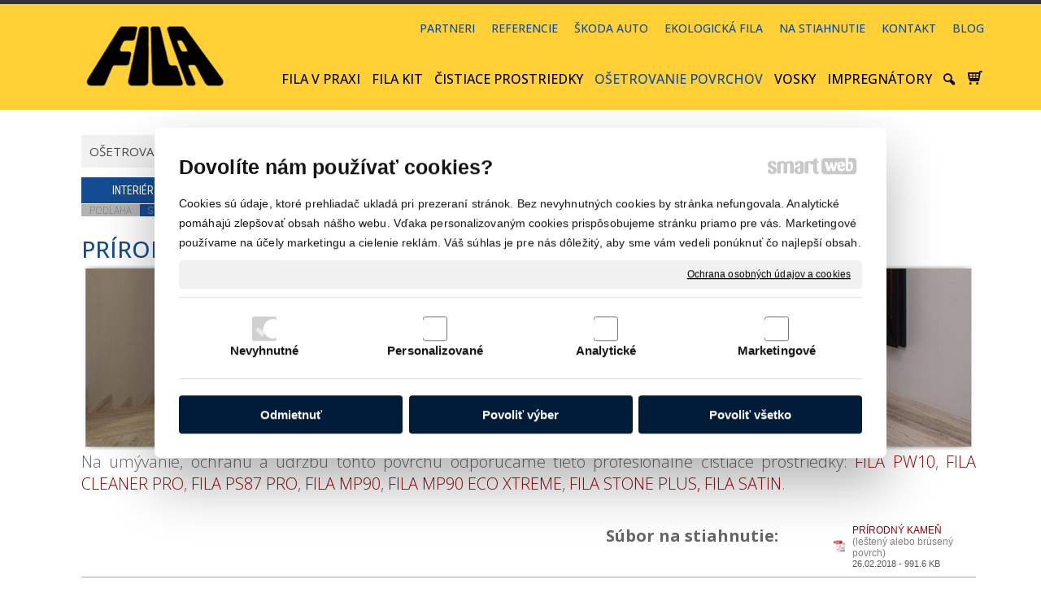

--- FILE ---
content_type: text/html; charset=UTF-8
request_url: https://www.fila-chemia.sk/osetrovanie-povrchov/osetrovanie-podla-povrchu/interier/stena/prirodny-kamen-lesteny-alebo-bruseny-povrch/
body_size: 14214
content:
<!DOCTYPE html>
<!--
Smartweb 4.2 CMS
Copyright © 2025 Smartweb® s.r.o.

Informácie a obrázky publikované na tejto stránke aj jej grafický
vzhľad (webdesign) sú chránené autorským právom. Ani obrázky ani
informácie sa nesmú žiadným spôsobom ani žiadnou formou rozširovať,
alebo používať bez predchádzajúceho písomného súhlasu, s výnimkou,
ak je to výslovne dovolené.
-->
    <html xmlns="http://www.w3.org/1999/xhtml" xmlns:fb="http://ogp.me/ns/fb#"   lang="sk" data-site="fila-chemia.sk" data-client="1" data-responsive="1" data-maxwidth="1200" data-page="pgid0msvhrhpfudp" data-shop="1" data-useragent="" data-layout-type="layout" data-layout="" data-layout-content=""><head><meta charset="UTF-8"></meta>
    <meta name="HandheldFriendly" content="True"></meta>
    <meta name="viewport" content="width=device-width, initial-scale=1, user-scalable=1" id="meta-viewport"></meta>
    <meta name="apple-mobile-web-app-capable" content="yes"></meta>
    <meta name="apple-mobile-web-app-status-bar-style" content="black-translucent"></meta>
    <meta name="format-detection" content="telephone=no"></meta>
    <meta name="description" content="Na umývanie, ochranu a údržbu tohto povrchu odporúčame tieto profesionálne čistiace prostriedky: FILA PW10, FILA CLEANER PRO, FILA PS87 PRO, FILA MP90, FILA MP9"></meta>
    <meta name="abstract" content="Na umývanie, ochranu a údržbu tohto povrchu odporúčame tieto profesionálne čistiace prostriedky: FILA PW10, FILA CLEANER PRO, FILA PS87 PRO, FILA MP90, FILA MP9"></meta>
    <meta name="keywords" lang="sk" content="Fila, Inceram, čistiace prostriedky, Deterdek, Fila Cleaner, Fila PS/87, Fila Dewax, Fila Drastic, Fila Ph Zero, Fila Solv, Fila no Paint Star, Fila Marble Restorer, Fila No Spot, Fila SR/95, čistenie všetkych povrchov, odstraňovanie škvŕn a organických nečistôt"></meta>
    
    <meta name="generator" content="smartweb"></meta>
    <meta name="robots" content="index,follow"></meta>
        <meta property="og:type" content="website"></meta>
        <meta property="og:url" content="http://www.fila-chemia.sk/osetrovanie-povrchov/osetrovanie-podla-povrchu/interier/stena/prirodny-kamen-lesteny-alebo-bruseny-povrch/"></meta>
        <meta property="og:site_name" content="FILA Slovakia"></meta>
        <meta property="og:title" content="FILA Slovakia - STENA - PRÍRODNÝ KAMEŇ (leštený alebo brúsený povrch)"></meta>

        <meta property="og:description" content="Na umývanie, ochranu a údržbu tohto povrchu odporúčame tieto profesionálne čistiace prostriedky: FILA PW10, FILA CLEANER PRO, FILA PS87 PRO, FILA MP90, FILA MP9"></meta>

        <meta name="twitter:card" content="summary"></meta>
        <meta name="twitter:site" content="fila-chemia.sk"></meta>
        <meta name="twitter:title" content="FILA Slovakia - STENA - PRÍRODNÝ KAMEŇ (leštený alebo brúsený povrch)"></meta>
        <meta name="twitter:description" content="Na umývanie, ochranu a údržbu tohto povrchu odporúčame tieto profesionálne čistiace prostriedky: FILA PW10, FILA CLEANER PRO, FILA PS87 PRO, FILA MP90, FILA MP9"></meta>
        <meta name="twitter:url" content="http://www.fila-chemia.sk//osetrovanie-povrchov/osetrovanie-podla-povrchu/interier/stena/prirodny-kamen-lesteny-alebo-bruseny-povrch/"></meta>

        <meta name="twitter:image0" content="//www.fila-chemia.sk/images/banner_c457c3160d043664.png"/><meta name="og:image" content="//www.fila-chemia.sk/images/banner_c457c3160d043664.png"/><meta name="twitter:image1" content="//www.fila-chemia.sk/images/prirodny_kamen_lesteny_alebo_bruseny_povrch__523a5400913f68cd.png"/><meta name="og:image" content="//www.fila-chemia.sk/images/prirodny_kamen_lesteny_alebo_bruseny_povrch__523a5400913f68cd.png"/><meta name="twitter:image2" content="//www.fila-chemia.sk/images/prirodny_kamen_lesteny_alebo_bruseny_povrch__da9d6a148ee6968b.png"/><meta name="og:image" content="//www.fila-chemia.sk/images/prirodny_kamen_lesteny_alebo_bruseny_povrch__da9d6a148ee6968b.png"/><meta name="twitter:image3" content="//www.fila-chemia.sk/images/prirodny_kamen_lesteny_alebo_bruseny_povrch__1612e4a024b1d296.png"/><meta name="og:image" content="//www.fila-chemia.sk/images/prirodny_kamen_lesteny_alebo_bruseny_povrch__1612e4a024b1d296.png"/><meta name="twitter:image4" content="//www.fila-chemia.sk/images/prirodny_kamen_lesteny_alebo_bruseny_povrch__377a41d869f1f633.png"/><meta name="og:image" content="//www.fila-chemia.sk/images/prirodny_kamen_lesteny_alebo_bruseny_povrch__377a41d869f1f633.png"/><meta name="twitter:image5" content="//www.fila-chemia.sk/images/prirodny_kamen_lesteny_alebo_bruseny_povrch__dcf2d0db3c39d332.png"/><meta name="og:image" content="//www.fila-chemia.sk/images/prirodny_kamen_lesteny_alebo_bruseny_povrch__dcf2d0db3c39d332.png"/><meta name="twitter:image6" content="//www.fila-chemia.sk/images/prirodny_kamen_lesteny_alebo_bruseny_povrch__6e6e49278d182060.png"/><meta name="og:image" content="//www.fila-chemia.sk/images/prirodny_kamen_lesteny_alebo_bruseny_povrch__6e6e49278d182060.png"/><meta name="twitter:image7" content="//www.fila-chemia.sk/images/prirodny_kamen_lesteny_alebo_bruseny_povrch__d2d42d6d70dffa7c.png"/><meta name="og:image" content="//www.fila-chemia.sk/images/prirodny_kamen_lesteny_alebo_bruseny_povrch__d2d42d6d70dffa7c.png"/><meta name="twitter:image8" content="//www.fila-chemia.sk/images/prirodny_kamen_lesteny_alebo_bruseny_povrch__103ac65f1da7ad0a.png"/><meta name="og:image" content="//www.fila-chemia.sk/images/prirodny_kamen_lesteny_alebo_bruseny_povrch__103ac65f1da7ad0a.png"/><meta name="twitter:image9" content="//www.fila-chemia.sk/images/prirodny_kamen_lesteny_alebo_bruseny_povrch__8da056b95fec25c2.png"/><meta name="og:image" content="//www.fila-chemia.sk/images/prirodny_kamen_lesteny_alebo_bruseny_povrch__8da056b95fec25c2.png"/><meta name="twitter:image10" content="//www.fila-chemia.sk/images/prirodny_kamen_lesteny_alebo_bruseny_povrch__7d2ce7e0a11b79c2.png"/><meta name="og:image" content="//www.fila-chemia.sk/images/prirodny_kamen_lesteny_alebo_bruseny_povrch__7d2ce7e0a11b79c2.png"/><meta name="twitter:image11" content="//www.fila-chemia.sk/images/prirodny_kamen_lesteny_alebo_bruseny_povrch__3251e7633961554c.png"/><meta name="og:image" content="//www.fila-chemia.sk/images/prirodny_kamen_lesteny_alebo_bruseny_povrch__3251e7633961554c.png"/><meta name="twitter:image12" content="//www.fila-chemia.sk/images/prirodny_kamen_lesteny_alebo_bruseny_povrch__5190636c8efee77a.png"/><meta name="og:image" content="//www.fila-chemia.sk/images/prirodny_kamen_lesteny_alebo_bruseny_povrch__5190636c8efee77a.png"/><meta name="twitter:image13" content="//www.fila-chemia.sk/images/prirodny_kamen_lesteny_alebo_bruseny_povrch__e46bcca576295954.png"/><meta name="og:image" content="//www.fila-chemia.sk/images/prirodny_kamen_lesteny_alebo_bruseny_povrch__e46bcca576295954.png"/><meta name="twitter:image14" content="//www.fila-chemia.sk/images/prirodny_kamen_lesteny_alebo_bruseny_povrch__c09b330498dcbf94.png"/><meta name="og:image" content="//www.fila-chemia.sk/images/prirodny_kamen_lesteny_alebo_bruseny_povrch__c09b330498dcbf94.png"/><meta name="twitter:image15" content="//www.fila-chemia.sk/images/prirodny_kamen_lesteny_alebo_bruseny_povrch__fd2f74b1f97674ef.png"/><meta name="og:image" content="//www.fila-chemia.sk/images/prirodny_kamen_lesteny_alebo_bruseny_povrch__fd2f74b1f97674ef.png"/><!--formatted--><title>FILA Slovakia - STENA - PRÍRODNÝ KAMEŇ (leštený alebo brúsený povrch)</title><link rel="stylesheet" type="text/css" href="/data_cache/fila-chemia.sk/cache/publish_layout/Webfonts.css?1752678986"></link>
    <link rel="stylesheet" type="text/css" href="/core/system/layout/layouts/Default.min.css?1712588862"></link>
    <link rel="stylesheet" type="text/css" href="/core/system/layout/layouts/DefaultEffects.min.css?1610516830"></link>
    <link rel="stylesheet" type="text/css" href="/core/system/layout/layouts/DefaultResponsive.min.css?1629457001"></link>
    <link rel="stylesheet" type="text/css" href="/core/system/layout/layouts/layout.min.css?1610516830"></link>
    <link rel="stylesheet" type="text/css" href="/data_cache/fila-chemia.sk/cache/publish_layout/layout_remote.css?1752678986"></link>
    <script type="application/ld+json">
        {
        "@context": "https://schema.org",
        "@type": "WebSite",
        "url": "http://www.fila-chemia.sk/",
        "potentialAction": [{
        "@type": "SearchAction",
        "target": "http://www.fila-chemia.sk/search/?q={q}",
        "query-input": "required name=q"
        }]
        }
    </script><script type="text/javascript" src="/core/scripts/privacy/definitions.min.js"></script><script type="text/javascript" src="/core/scripts/jquery-3.2.1.min.js"></script><script type="text/javascript" src="/core/scripts/jquery-migrate-3.0.0.min.js"></script><script type="text/javascript" src="/core/scripts/jquery-ui-1.12.1.custom.min.js?1.4"></script><script type="text/javascript" src="/core/scripts/jquery.ui.touch-punch.min.js"></script><script type="text/javascript" src="/core/scripts/circletype.plugins.js"></script><script type="text/javascript" src="/core/scripts/circletype.min.js"></script><script type="text/javascript" src="/core/scripts/jquery.printElement.min.js"></script><script type="text/javascript" src="/core/scripts/jquery.tooltip.min.js"></script><script type="text/javascript" src="/core/scripts/jquery.galleriffic.min.js"></script><script type="text/javascript" src="/core/scripts/owl.carousel.min.js"></script><script type="text/javascript" src="/core/scripts/jquery.cycle2.min.js"></script><script type="text/javascript" src="/core/scripts/jquery.cycle2.effects.min.js"></script><script type="text/javascript" src="/core/scripts/sw_scripts.min.js?5.8.14"></script><script type="text/javascript" src="/core/scripts/fileuploader.min.js"></script><script async src="https://www.googletagmanager.com/gtag/js?id=UA-105785151-2"></script><script type="text/javascript">
            window.dataLayer = window.dataLayer || [];
            function gtag(){dataLayer.push(arguments);}
            gtag('js', new Date());
            
            gtag('config', 'UA-105785151-2', {
                'page_title' : 'FILA Slovakia - STENA - PRÍRODNÝ KAMEŇ (leštený alebo brúsený povrch)',
                'page_path': '/osetrovanie-povrchov/osetrovanie-podla-povrchu/interier/stena/prirodny-kamen-lesteny-alebo-bruseny-povrch/'
            });
            googleLibs=true;
            
            var trackOutboundLink = function(url) {
                gtag('event', 'click', {
                'event_category': 'outbound',
                'event_label': url,
                'transport_type': 'beacon'
                });
            }
	     </script><link rel="stylesheet" href="/core/scripts/jquery.fancybox.min.css?3.2.10" type="text/css" media="screen"></link>

    <link rel="stylesheet" href="/core/scripts/jquery.galleriffic.css" type="text/css" media="screen"></link>
    

    <style type="text/css">article .Article .article_image small{color: #000000;} .GalleryImage small, .GalleryImageTop small{color: #000000;} #Logo{width:100%;max-width:180px;height:100px;overflow:hidden;} html[data-useragent*=Trident] #Banner_idm10 > div > div.center_left span, html[data-useragent*=Trident] #Banner_idm10 > div > div.center_center span, html[data-useragent*=Trident] #Banner_idm10 > div > div.center_right span{margin-top: -57px;} .Group_idm1056082793270926544432{width: 100%;} section.Section-idm25310656438179727677 .content_section.position-0{width:100.00000000%;max-width:1100px;} section.Section-idm545631099902884599586 .content_section.position-0{width:33.33333325%;max-width:355px;} section.Section-idm545631099902884599586 .content_section.position-1{width:25.00000000%;max-width:266px;} section.Section-idm545631099902884599586 .content_section.position-2{width:25.00000000%;max-width:266px;} section.Section-idm545631099902884599586 .content_section.position-3{width:16.66666675%;max-width:177px;} section.Section-idm1012221334974406330859 .content_section.position-0{width:100.00000000%;max-width:1100px;} .content_group section.Section-idm1052984241900222072437 .content_section.position-0{width:20.00000000%;max-width:210px;} .content_group section.Section-idm1052984241900222072437 .content_section.position-1{width:20.00000000%;max-width:210px;} .content_group section.Section-idm1052984241900222072437 .content_section.position-2{width:20.00000000%;max-width:210px;} .content_group section.Section-idm1052984241900222072437 .content_section.position-3{width:20.00000000%;max-width:210px;} .content_group section.Section-idm1052984241900222072437 .content_section.position-4{width:20.00000000%;max-width:210px;} section.Section-idm8923959561309610828782 .content_section.position-0{width:20.00000000%;max-width:210px;} section.Section-idm8923959561309610828782 .content_section.position-1{width:20.00000000%;max-width:210px;} section.Section-idm8923959561309610828782 .content_section.position-2{width:20.00000000%;max-width:210px;} section.Section-idm8923959561309610828782 .content_section.position-3{width:20.00000000%;max-width:210px;} section.Section-idm8923959561309610828782 .content_section.position-4{width:20.00000000%;max-width:210px;} section.Section-idm18182278076830757566376 .content_section.position-0{width:20.00000000%;max-width:210px;} section.Section-idm18182278076830757566376 .content_section.position-1{width:20.00000000%;max-width:210px;} section.Section-idm18182278076830757566376 .content_section.position-2{width:20.00000000%;max-width:210px;} section.Section-idm18182278076830757566376 .content_section.position-3{width:20.00000000%;max-width:210px;} section.Section-idm18182278076830757566376 .content_section.position-4{width:20.00000000%;max-width:210px;} section.Section-idm2383989777894653226506 .content_section.position-0{width:20.00000000%;max-width:210px;} section.Section-idm2383989777894653226506 .content_section.position-1{width:20.00000000%;max-width:210px;} section.Section-idm2383989777894653226506 .content_section.position-2{width:20.00000000%;max-width:210px;} section.Section-idm2383989777894653226506 .content_section.position-3{width:20.00000000%;max-width:210px;} section.Section-idm2383989777894653226506 .content_section.position-4{width:20.00000000%;max-width:210px;}</style>
    <noscript><link rel="stylesheet" type="text/css" href="/core/system/layout/layouts/DefaultNoScript.min.css?1610516830"></link>
    </noscript></head><body>
            
        <div  class="FixedTop"></div><div  id="main-buttons" data-width="275"><div><div class="main-header"><span class="icon-menu"></span></div><div class="main-close"><span class="icon-menu"></span></div></div><div><div class="main-contact" onclick="window.open('/','_self')"><span class="icon-location"></span></div></div><input type="hidden" id="shoppingcartlist_assign_active" value="1"/>
        </div><nav ><div id="NavSide"><div id="SearchNav" style="" class="SearchR"><div class="SearchRInput_Div"><form action="/search/" method="get" style="padding:0px; margin:0px;"><input type="text" id="qs1" name="q" class="qs SearchRInput" accesskey="s" value="" placeholder="vyhľadávanie" data-placeholder="vyhľadávanie" autocomplete="off"/>
                        </form></div><div class="search_result_pos" style=""><div class="error-search"></div><div class="SearchResult"></div></div></div><div id="NavMenu"><ul class="menu-items"><li class="NavMenuLevel1 left" data-name="fila-v-praxi"><div class="Menu-idm9"><a class="menu-item" href="/fila-v-praxi/" target="_self"><span data-title="FILA V PRAXI">FILA V PRAXI</span></a></div></li><li class="NavMenuLevel1 left" data-name="fila-kit"><div class="Menu-idm16"><a class="menu-item" href="/fila-kit/" target="_self"><span data-title="FILA KIT">FILA KIT</span></a></div></li><li class="NavMenuLevel1 left" data-name="cistiace-prostriedky"><div class="Menu-idm23"><a class="menu-item" href="/cistiace-prostriedky/" target="_self"><span data-title="ČISTIACE PROSTRIEDKY">ČISTIACE PROSTRIEDKY</span></a><a class="menu-icon"><span class="icon-angle-left"></span></a></div><ul class="menu-items none"><li class="NavMenuLevel2" data-name="cistiaci-prostriedok-fila-cleaner-pro"><div class="Menu-idm30"><a class="menu-item" href="/cistiace-prostriedky/cistiaci-prostriedok-fila-cleaner-pro/" target="_self"><span data-title="Čistiaci prostriedok FILA CLEANER PRO">Čistiaci prostriedok FILA CLEANER PRO</span></a><a class="menu-icon"><span class="icon-angle-left"></span></a></div><ul class="menu-items none"><li class="NavMenuLevel3 last" data-name="kde-kupit-fila-cleaner"><div class="Menu-idm37"><a class="menu-item" href="/cistiace-prostriedky/cistiaci-prostriedok-fila-cleaner-pro/kde-kupit-fila-cleaner/" target="_self"><span data-title="Kde kúpiť FILA CLEANER?">Kde kúpiť FILA CLEANER?</span></a></div></li></ul></li><li class="NavMenuLevel2" data-name="cistiaci-prostriedok-deterdek-pro"><div class="Menu-idm44"><a class="menu-item" href="/cistiace-prostriedky/cistiaci-prostriedok-deterdek-pro/" target="_self"><span data-title="Čistiaci prostriedok DETERDEK PRO">Čistiaci prostriedok DETERDEK PRO</span></a></div></li><li class="NavMenuLevel2" data-name="cistiaci-prostriedok-fila-ps87"><div class="Menu-idm51"><a class="menu-item" href="/cistiace-prostriedky/cistiaci-prostriedok-fila-ps87/" target="_self"><span data-title="Čistiaci prostriedok FILA PS87">Čistiaci prostriedok FILA PS87</span></a></div></li><li class="NavMenuLevel2" data-name="cistiaci-prostriedok-fila-cr10"><div class="Menu-idm58"><a class="menu-item" href="/cistiace-prostriedky/cistiaci-prostriedok-fila-cr10/" target="_self"><span data-title="Čistiaci prostriedok FILA CR10">Čistiaci prostriedok FILA CR10</span></a></div></li><li class="NavMenuLevel2" data-name="cistiaci-prostriedok-fila-nospot"><div class="Menu-idm65"><a class="menu-item" href="/cistiace-prostriedky/cistiaci-prostriedok-fila-nospot/" target="_self"><span data-title="Čistiaci prostriedok FILA NOSPOT">Čistiaci prostriedok FILA NOSPOT</span></a></div></li><li class="NavMenuLevel2" data-name="cistiaci-prostriedok-fila-sr95"><div class="Menu-idm72"><a class="menu-item" href="/cistiace-prostriedky/cistiaci-prostriedok-fila-sr95/" target="_self"><span data-title="Čistiaci prostriedok FILA SR95">Čistiaci prostriedok FILA SR95</span></a></div></li><li class="NavMenuLevel2" data-name="cistiaci-prostriedok-fila-deepclean"><div class="Menu-idm79"><a class="menu-item" href="/cistiace-prostriedky/cistiaci-prostriedok-fila-deepclean/" target="_self"><span data-title="Čistiaci prostriedok FILA DEEPCLEAN">Čistiaci prostriedok FILA DEEPCLEAN</span></a></div></li><li class="NavMenuLevel2" data-name="cistiaci-prostriedok-fuganet"><div class="Menu-idm86"><a class="menu-item" href="/cistiace-prostriedky/cistiaci-prostriedok-fuganet/" target="_self"><span data-title="Čistiaci prostriedok FUGANET">Čistiaci prostriedok FUGANET</span></a></div></li><li class="NavMenuLevel2" data-name="cistiaci-prostriedok-filano-rust"><div class="Menu-idm93"><a class="menu-item" href="/cistiace-prostriedky/cistiaci-prostriedok-filano-rust/" target="_self"><span data-title="Čistiaci prostriedok FILANO RUST">Čistiaci prostriedok FILANO RUST</span></a></div></li><li class="NavMenuLevel2" data-name="cistiaci-prostriedok-filazero-sil"><div class="Menu-idm100"><a class="menu-item" href="/cistiace-prostriedky/cistiaci-prostriedok-filazero-sil/" target="_self"><span data-title="Čistiaci prostriedok FILAZERO SIL">Čistiaci prostriedok FILAZERO SIL</span></a></div></li><li class="NavMenuLevel2 last" data-name="cistiaci-prostriedok-fila-clean-shine"><div class="Menu-idm107"><a class="menu-item" href="/cistiace-prostriedky/cistiaci-prostriedok-fila-clean-shine/" target="_self"><span data-title="Čistiaci prostriedok FILA CLEAN&SHINE">Čistiaci prostriedok FILA CLEAN&SHINE</span></a></div></li></ul></li><li class="NavMenuLevel1 left active" data-name="osetrovanie-povrchov"><div class="Menu-idm114"><a class="menu-item" href="/osetrovanie-povrchov/" target="_self"><span data-title="OŠETROVANIE POVRCHOV">OŠETROVANIE POVRCHOV</span></a><a class="menu-icon"><span class="icon-angle-down"></span></a></div><ul class="menu-items"><li class="NavMenuLevel2" data-name="osetrovanie-podla-znecistenia"><div class="Menu-idm121"><a class="menu-item" href="/osetrovanie-povrchov/osetrovanie-podla-znecistenia/" target="_self"><span data-title="OŠETROVANIE PODĽA ZNEČISTENIA">OŠETROVANIE PODĽA ZNEČISTENIA</span></a><a class="menu-icon"><span class="icon-angle-left"></span></a></div><ul class="menu-items none"><li class="NavMenuLevel3" data-name="farebne-skvrny-atrament-kava-znackovace-nealko-napoje-farby-na-vlasy-nikotin-ovocne-stavy"><div class="Menu-idm128"><a class="menu-item" href="/osetrovanie-povrchov/osetrovanie-podla-znecistenia/farebne-skvrny-atrament-kava-znackovace-nealko-napoje-farby-na-vlasy-nikotin-ovocne-stavy/" target="_self"><span data-title="Farebné škvrny (atrament, káva, značkovače, nealko nápoje, farby na vlasy, nikotín, ovocné šťavy)">Farebné škvrny (atrament, káva, značkovače, nealko nápoje, farby na vlasy, nikotín, ovocné šťavy)</span></a></div></li><li class="NavMenuLevel3" data-name="zvysky-malty-a-betonu"><div class="Menu-idm135"><a class="menu-item" href="/osetrovanie-povrchov/osetrovanie-podla-znecistenia/zvysky-malty-a-betonu/" target="_self"><span data-title="Zvyšky malty a betónu">Zvyšky malty a betónu</span></a></div></li><li class="NavMenuLevel3" data-name="znecistene-skary"><div class="Menu-idm142"><a class="menu-item" href="/osetrovanie-povrchov/osetrovanie-podla-znecistenia/znecistene-skary/" target="_self"><span data-title="Znečistené škáry">Znečistené škáry</span></a></div></li><li class="NavMenuLevel3" data-name="degradacia-povrchu"><div class="Menu-idm149"><a class="menu-item" href="/osetrovanie-povrchov/osetrovanie-podla-znecistenia/degradacia-povrchu/" target="_self"><span data-title="Degradácia povrchu">Degradácia povrchu</span></a></div></li><li class="NavMenuLevel3" data-name="mastne-a-olejove-skrvny"><div class="Menu-idm156"><a class="menu-item" href="/osetrovanie-povrchov/osetrovanie-podla-znecistenia/mastne-a-olejove-skrvny/" target="_self"><span data-title="Mastné a olejové škrvny">Mastné a olejové škrvny</span></a></div></li><li class="NavMenuLevel3" data-name="usadeny-vodny-kamen-tazko-odstranitelne-skvrny-a-skriabance"><div class="Menu-idm163"><a class="menu-item" href="/osetrovanie-povrchov/osetrovanie-podla-znecistenia/usadeny-vodny-kamen-tazko-odstranitelne-skvrny-a-skriabance/" target="_self"><span data-title="Usadený vodný kameň (ťažko odstrániteľné škvrny a škriabance)">Usadený vodný kameň (ťažko odstrániteľné škvrny a škriabance)</span></a></div></li><li class="NavMenuLevel3" data-name="matny-povrch"><div class="Menu-idm170"><a class="menu-item" href="/osetrovanie-povrchov/osetrovanie-podla-znecistenia/matny-povrch/" target="_self"><span data-title="Matný povrch">Matný povrch</span></a></div></li><li class="NavMenuLevel3" data-name="farby-graffiti"><div class="Menu-idm177"><a class="menu-item" href="/osetrovanie-povrchov/osetrovanie-podla-znecistenia/farby-graffiti/" target="_self"><span data-title="Farby, graffiti">Farby, graffiti</span></a></div></li><li class="NavMenuLevel3" data-name="zbytky-po-epoxidovych-lepidlach"><div class="Menu-idm184"><a class="menu-item" href="/osetrovanie-povrchov/osetrovanie-podla-znecistenia/zbytky-po-epoxidovych-lepidlach/" target="_self"><span data-title="Zbytky po epoxidových lepidlách">Zbytky po epoxidových lepidlách</span></a></div></li><li class="NavMenuLevel3" data-name="hrdza-sirnate-a-kovove-skvrny"><div class="Menu-idm191"><a class="menu-item" href="/osetrovanie-povrchov/osetrovanie-podla-znecistenia/hrdza-sirnate-a-kovove-skvrny/" target="_self"><span data-title="Hrdza, sírnaté a kovové škvrny">Hrdza, sírnaté a kovové škvrny</span></a></div></li><li class="NavMenuLevel3" data-name="solne-vykvety"><div class="Menu-idm198"><a class="menu-item" href="/osetrovanie-povrchov/osetrovanie-podla-znecistenia/solne-vykvety/" target="_self"><span data-title="Soľné výkvety">Soľné výkvety</span></a></div></li><li class="NavMenuLevel3" data-name="biely-alkohol-cpavok-alebo-skvrny-od-bielidiel"><div class="Menu-idm205"><a class="menu-item" href="/osetrovanie-povrchov/osetrovanie-podla-znecistenia/biely-alkohol-cpavok-alebo-skvrny-od-bielidiel/" target="_self"><span data-title="Biely alkohol, čpavok alebo škvrny od bielidiel">Biely alkohol, čpavok alebo škvrny od bielidiel</span></a></div></li><li class="NavMenuLevel3 last" data-name="zvysky-lepidla-zuvacky-lepiacej-pasky-a-zivice-stromov"><div class="Menu-idm212"><a class="menu-item" href="/osetrovanie-povrchov/osetrovanie-podla-znecistenia/zvysky-lepidla-zuvacky-lepiacej-pasky-a-zivice-stromov/" target="_self"><span data-title="Zvyšky lepidla, žuvačky, lepiacej pásky a živice stromov">Zvyšky lepidla, žuvačky, lepiacej pásky a živice stromov</span></a></div></li></ul></li><li class="NavMenuLevel2 active" data-name="osetrovanie-podla-povrchu"><div class="Menu-idm219"><a class="menu-item" href="/osetrovanie-povrchov/osetrovanie-podla-povrchu/" target="_self"><span data-title="OŠETROVANIE PODĽA POVRCHU">OŠETROVANIE PODĽA POVRCHU</span></a><a class="menu-icon"><span class="icon-angle-down"></span></a></div><ul class="menu-items"><li class="NavMenuLevel3 active" data-name="interier"><div class="Menu-idm226"><a class="menu-item" href="/osetrovanie-povrchov/osetrovanie-podla-povrchu/interier/" target="_self"><span data-title="INTERIÉR">INTERIÉR</span></a><a class="menu-icon"><span class="icon-angle-down"></span></a></div><ul class="menu-items"><li class="NavMenuLevel4" data-name="podlaha"><div class="Menu-idm233"><a class="menu-item" href="/osetrovanie-povrchov/osetrovanie-podla-povrchu/interier/podlaha/" target="_self"><span data-title="PODLAHA">PODLAHA</span></a><a class="menu-icon"><span class="icon-angle-left"></span></a></div><ul class="menu-items none"><li class="NavMenuLevel5" data-name="glazovane-dlazby"><div class="Menu-idm240"><a class="menu-item" href="/osetrovanie-povrchov/osetrovanie-podla-povrchu/interier/podlaha/glazovane-dlazby/" target="_self"><span data-title="GLAZOVANÉ DLAŽBY">GLAZOVANÉ DLAŽBY</span></a></div></li><li class="NavMenuLevel5" data-name="neglazovana-kameninova-dlazba"><div class="Menu-idm247"><a class="menu-item" href="/osetrovanie-povrchov/osetrovanie-podla-povrchu/interier/podlaha/neglazovana-kameninova-dlazba/" target="_self"><span data-title="NEGLAZOVANÁ KAMENINOVÁ DLAŽBA">NEGLAZOVANÁ KAMENINOVÁ DLAŽBA</span></a></div></li><li class="NavMenuLevel5" data-name="beton"><div class="Menu-idm254"><a class="menu-item" href="/osetrovanie-povrchov/osetrovanie-podla-povrchu/interier/podlaha/beton/" target="_self"><span data-title="BETÓN">BETÓN</span></a></div></li><li class="NavMenuLevel5" data-name="dekoracny-beton-cementove-dlazby"><div class="Menu-idm261"><a class="menu-item" href="/osetrovanie-povrchov/osetrovanie-podla-povrchu/interier/podlaha/dekoracny-beton-cementove-dlazby/" target="_self"><span data-title="DEKORAČNÝ BETÓN, CEMENTOVÉ DLAŽBY">DEKORAČNÝ BETÓN, CEMENTOVÉ DLAŽBY</span></a></div></li><li class="NavMenuLevel5" data-name="zivicove-podlahy"><div class="Menu-idm268"><a class="menu-item" href="/osetrovanie-povrchov/osetrovanie-podla-povrchu/interier/podlaha/zivicove-podlahy/" target="_self"><span data-title="ŽIVICOVÉ PODLAHY">ŽIVICOVÉ PODLAHY</span></a></div></li><li class="NavMenuLevel5" data-name="gres-porcelan-lapovany"><div class="Menu-idm275"><a class="menu-item" href="/osetrovanie-povrchov/osetrovanie-podla-povrchu/interier/podlaha/gres-porcelan-lapovany/" target="_self"><span data-title="GRES (porcelán lapovaný)">GRES (porcelán lapovaný)</span></a></div></li><li class="NavMenuLevel5" data-name="gres-porcelan-matny-a-strukturovany"><div class="Menu-idm282"><a class="menu-item" href="/osetrovanie-povrchov/osetrovanie-podla-povrchu/interier/podlaha/gres-porcelan-matny-a-strukturovany/" target="_self"><span data-title="GRES (porcelán matný a štrukturovaný)">GRES (porcelán matný a štrukturovaný)</span></a></div></li><li class="NavMenuLevel5" data-name="gres-porcelan-lesteny"><div class="Menu-idm289"><a class="menu-item" href="/osetrovanie-povrchov/osetrovanie-podla-povrchu/interier/podlaha/gres-porcelan-lesteny/" target="_self"><span data-title="GRES (porcelán leštený)">GRES (porcelán leštený)</span></a></div></li><li class="NavMenuLevel5" data-name="keramicke-dlazdice-s-popraskanou-glazurou"><div class="Menu-idm296"><a class="menu-item" href="/osetrovanie-povrchov/osetrovanie-podla-povrchu/interier/podlaha/keramicke-dlazdice-s-popraskanou-glazurou/" target="_self"><span data-title="KERAMICKÉ DLAŽDICE S POPRASKANOU GLAZÚROU">KERAMICKÉ DLAŽDICE S POPRASKANOU GLAZÚROU</span></a></div></li><li class="NavMenuLevel5" data-name="lestene-aglomeraty-mramor-zivica-kremen-zula-terrazzo-venetian-terrazzo"><div class="Menu-idm303"><a class="menu-item" href="/osetrovanie-povrchov/osetrovanie-podla-povrchu/interier/podlaha/lestene-aglomeraty-mramor-zivica-kremen-zula-terrazzo-venetian-terrazzo/" target="_self"><span data-title="LEŠTENÉ AGLOMERÁTY (mramor, živica, kremeň, žula, terrazzo, venetian terrazzo)">LEŠTENÉ AGLOMERÁTY (mramor, živica, kremeň, žula, terrazzo, venetian terrazzo)</span></a><a class="menu-icon"><span class="icon-angle-left"></span></a></div><ul class="menu-items none"><li class="NavMenuLevel6" data-name="mramor-zivica-kremen-zula"><div class="Menu-idm310"><a class="menu-item" href="/osetrovanie-povrchov/osetrovanie-podla-povrchu/interier/podlaha/lestene-aglomeraty-mramor-zivica-kremen-zula-terrazzo-venetian-terrazzo/mramor-zivica-kremen-zula/" target="_self"><span data-title="MRAMOR, ŽIVICA, KREMEŇ, ŽULA">MRAMOR, ŽIVICA, KREMEŇ, ŽULA</span></a></div></li><li class="NavMenuLevel6" data-name="terrazzo"><div class="Menu-idm317"><a class="menu-item" href="/osetrovanie-povrchov/osetrovanie-podla-povrchu/interier/podlaha/lestene-aglomeraty-mramor-zivica-kremen-zula-terrazzo-venetian-terrazzo/terrazzo/" target="_self"><span data-title="TERRAZZO">TERRAZZO</span></a></div></li><li class="NavMenuLevel6 last" data-name="venetian-terrazzo"><div class="Menu-idm324"><a class="menu-item" href="/osetrovanie-povrchov/osetrovanie-podla-povrchu/interier/podlaha/lestene-aglomeraty-mramor-zivica-kremen-zula-terrazzo-venetian-terrazzo/venetian-terrazzo/" target="_self"><span data-title="VENETIAN TERRAZZO">VENETIAN TERRAZZO</span></a></div></li></ul></li><li class="NavMenuLevel5" data-name="terakota"><div class="Menu-idm331"><a class="menu-item" href="/osetrovanie-povrchov/osetrovanie-podla-povrchu/interier/podlaha/terakota/" target="_self"><span data-title="TERAKOTA">TERAKOTA</span></a><a class="menu-icon"><span class="icon-angle-left"></span></a></div><ul class="menu-items none"><li class="NavMenuLevel6" data-name="na-baze-vody"><div class="Menu-idm338"><a class="menu-item" href="/osetrovanie-povrchov/osetrovanie-podla-povrchu/interier/podlaha/terakota/na-baze-vody/" target="_self"><span data-title="NA BÁZE VODY">NA BÁZE VODY</span></a></div></li><li class="NavMenuLevel6 last" data-name="na-baze-rozpustadiel"><div class="Menu-idm345"><a class="menu-item" href="/osetrovanie-povrchov/osetrovanie-podla-povrchu/interier/podlaha/terakota/na-baze-rozpustadiel/" target="_self"><span data-title="NA BÁZE ROZPÚŠŤADIEL">NA BÁZE ROZPÚŠŤADIEL</span></a></div></li></ul></li><li class="NavMenuLevel5" data-name="priemyselny-kamen"><div class="Menu-idm352"><a class="menu-item" href="/osetrovanie-povrchov/osetrovanie-podla-povrchu/interier/podlaha/priemyselny-kamen/" target="_self"><span data-title="PRIEMYSELNÝ KAMEŇ">PRIEMYSELNÝ KAMEŇ</span></a></div></li><li class="NavMenuLevel5" data-name="prirodny-kamen-dlazobne-kocky-rustikalny-nelesteny-mramor"><div class="Menu-idm359"><a class="menu-item" href="/osetrovanie-povrchov/osetrovanie-podla-povrchu/interier/podlaha/prirodny-kamen-dlazobne-kocky-rustikalny-nelesteny-mramor/" target="_self"><span data-title="PRÍRODNÝ KAMEŇ (dlažobné kocky, rustikálny neleštený mramor)">PRÍRODNÝ KAMEŇ (dlažobné kocky, rustikálny neleštený mramor)</span></a><a class="menu-icon"><span class="icon-angle-left"></span></a></div><ul class="menu-items none"><li class="NavMenuLevel6" data-name="na-baze-vody"><div class="Menu-idm366"><a class="menu-item" href="/osetrovanie-povrchov/osetrovanie-podla-povrchu/interier/podlaha/prirodny-kamen-dlazobne-kocky-rustikalny-nelesteny-mramor/na-baze-vody/" target="_self"><span data-title="NA BÁZE VODY">NA BÁZE VODY</span></a></div></li><li class="NavMenuLevel6 last" data-name="na-baze-rozpustadiel"><div class="Menu-idm373"><a class="menu-item" href="/osetrovanie-povrchov/osetrovanie-podla-povrchu/interier/podlaha/prirodny-kamen-dlazobne-kocky-rustikalny-nelesteny-mramor/na-baze-rozpustadiel/" target="_self"><span data-title="NA BÁZE ROZPÚŠŤADIEL">NA BÁZE ROZPÚŠŤADIEL</span></a></div></li></ul></li><li class="NavMenuLevel5" data-name="prirodny-kamen-lesteny-alebo-bruseny-povrch"><div class="Menu-idm380"><a class="menu-item" href="/osetrovanie-povrchov/osetrovanie-podla-povrchu/interier/podlaha/prirodny-kamen-lesteny-alebo-bruseny-povrch/" target="_self"><span data-title="PRÍRODNÝ KAMEŇ (leštený alebo brúsený povrch)">PRÍRODNÝ KAMEŇ (leštený alebo brúsený povrch)</span></a></div></li><li class="NavMenuLevel5" data-name="prirodny-kamen-vysoko-nasiakavy-matny-alebo-nelesteny-povrch"><div class="Menu-idm387"><a class="menu-item" href="/osetrovanie-povrchov/osetrovanie-podla-povrchu/interier/podlaha/prirodny-kamen-vysoko-nasiakavy-matny-alebo-nelesteny-povrch/" target="_self"><span data-title="PRÍRODNÝ KAMEŇ (vysoko nasiakavý matný alebo neleštený povrch)">PRÍRODNÝ KAMEŇ (vysoko nasiakavý matný alebo neleštený povrch)</span></a></div></li><li class="NavMenuLevel5" data-name="prirodny-kamen-nizko-nasiakavy-matny-alebo-nelesteny-povrch"><div class="Menu-idm394"><a class="menu-item" href="/osetrovanie-povrchov/osetrovanie-podla-povrchu/interier/podlaha/prirodny-kamen-nizko-nasiakavy-matny-alebo-nelesteny-povrch/" target="_self"><span data-title="PRÍRODNÝ KAMEŇ (nízko nasiakavý matný alebo neleštený povrch)">PRÍRODNÝ KAMEŇ (nízko nasiakavý matný alebo neleštený povrch)</span></a><a class="menu-icon"><span class="icon-angle-left"></span></a></div><ul class="menu-items none"><li class="NavMenuLevel6" data-name="na-baze-vody"><div class="Menu-idm401"><a class="menu-item" href="/osetrovanie-povrchov/osetrovanie-podla-povrchu/interier/podlaha/prirodny-kamen-nizko-nasiakavy-matny-alebo-nelesteny-povrch/na-baze-vody/" target="_self"><span data-title="NA BÁZE VODY">NA BÁZE VODY</span></a></div></li><li class="NavMenuLevel6 last" data-name="na-baze-rozpustadiel"><div class="Menu-idm408"><a class="menu-item" href="/osetrovanie-povrchov/osetrovanie-podla-povrchu/interier/podlaha/prirodny-kamen-nizko-nasiakavy-matny-alebo-nelesteny-povrch/na-baze-rozpustadiel/" target="_self"><span data-title="NA BÁZE ROZPÚŠŤADIEL">NA BÁZE ROZPÚŠŤADIEL</span></a></div></li></ul></li><li class="NavMenuLevel5" data-name="lakovane-drevo"><div class="Menu-idm415"><a class="menu-item" href="/osetrovanie-povrchov/osetrovanie-podla-povrchu/interier/podlaha/lakovane-drevo/" target="_self"><span data-title="LAKOVANÉ DREVO">LAKOVANÉ DREVO</span></a></div></li><li class="NavMenuLevel5 last" data-name="skarovanie"><div class="Menu-idm422"><a class="menu-item" href="/osetrovanie-povrchov/osetrovanie-podla-povrchu/interier/podlaha/skarovanie/" target="_self"><span data-title="ŠKÁROVANIE">ŠKÁROVANIE</span></a></div></li></ul></li><li class="NavMenuLevel4 last active" data-name="stena"><div class="Menu-idm429"><a class="menu-item" href="/osetrovanie-povrchov/osetrovanie-podla-povrchu/interier/stena/" target="_self"><span data-title="STENA">STENA</span></a><a class="menu-icon"><span class="icon-angle-down"></span></a></div><ul class="menu-items"><li class="NavMenuLevel5" data-name="glazovane-obklady"><div class="Menu-idm436"><a class="menu-item" href="/osetrovanie-povrchov/osetrovanie-podla-povrchu/interier/stena/glazovane-obklady/" target="_self"><span data-title="GLAZOVANÉ OBKLADY">GLAZOVANÉ OBKLADY</span></a></div></li><li class="NavMenuLevel5" data-name="gres-porcelan-lapovany"><div class="Menu-idm443"><a class="menu-item" href="/osetrovanie-povrchov/osetrovanie-podla-povrchu/interier/stena/gres-porcelan-lapovany/" target="_self"><span data-title="GRES (porcelán lapovaný)">GRES (porcelán lapovaný)</span></a></div></li><li class="NavMenuLevel5" data-name="gres-porcelan-matny-a-strukturovany"><div class="Menu-idm450"><a class="menu-item" href="/osetrovanie-povrchov/osetrovanie-podla-povrchu/interier/stena/gres-porcelan-matny-a-strukturovany/" target="_self"><span data-title="GRES (porcelán matný a štrukturovaný)">GRES (porcelán matný a štrukturovaný)</span></a></div></li><li class="NavMenuLevel5" data-name="gres-porcelan-lesteny"><div class="Menu-idm457"><a class="menu-item" href="/osetrovanie-povrchov/osetrovanie-podla-povrchu/interier/stena/gres-porcelan-lesteny/" target="_self"><span data-title="GRES (porcelán leštený)">GRES (porcelán leštený)</span></a></div></li><li class="NavMenuLevel5" data-name="keramicke-dlazdice-s-popraskanou-glazurou"><div class="Menu-idm464"><a class="menu-item" href="/osetrovanie-povrchov/osetrovanie-podla-povrchu/interier/stena/keramicke-dlazdice-s-popraskanou-glazurou/" target="_self"><span data-title="KERAMICKÉ DLAŽDICE S POPRASKANOU GLAZÚROU">KERAMICKÉ DLAŽDICE S POPRASKANOU GLAZÚROU</span></a></div></li><li class="NavMenuLevel5" data-name="priemyselny-kamen"><div class="Menu-idm471"><a class="menu-item" href="/osetrovanie-povrchov/osetrovanie-podla-povrchu/interier/stena/priemyselny-kamen/" target="_self"><span data-title="PRIEMYSELNÝ KAMEŇ">PRIEMYSELNÝ KAMEŇ</span></a></div></li><li class="NavMenuLevel5" data-name="prirodny-kamen-dlazobne-kocky-rustikalny-nelesteny-mramor"><div class="Menu-idm478"><a class="menu-item" href="/osetrovanie-povrchov/osetrovanie-podla-povrchu/interier/stena/prirodny-kamen-dlazobne-kocky-rustikalny-nelesteny-mramor/" target="_self"><span data-title="PRÍRODNÝ KAMEŇ (dlažobné kocky, rustikálny neleštený mramor)">PRÍRODNÝ KAMEŇ (dlažobné kocky, rustikálny neleštený mramor)</span></a><a class="menu-icon"><span class="icon-angle-left"></span></a></div><ul class="menu-items none"><li class="NavMenuLevel6" data-name="na-baze-vody"><div class="Menu-idm485"><a class="menu-item" href="/osetrovanie-povrchov/osetrovanie-podla-povrchu/interier/stena/prirodny-kamen-dlazobne-kocky-rustikalny-nelesteny-mramor/na-baze-vody/" target="_self"><span data-title="NA BÁZE VODY">NA BÁZE VODY</span></a></div></li><li class="NavMenuLevel6 last" data-name="na-baze-rozpustadiel"><div class="Menu-idm492"><a class="menu-item" href="/osetrovanie-povrchov/osetrovanie-podla-povrchu/interier/stena/prirodny-kamen-dlazobne-kocky-rustikalny-nelesteny-mramor/na-baze-rozpustadiel/" target="_self"><span data-title="NA BÁZE ROZPÚŠŤADIEL">NA BÁZE ROZPÚŠŤADIEL</span></a></div></li></ul></li><li class="NavMenuLevel5 active" data-name="prirodny-kamen-lesteny-alebo-bruseny-povrch"><div class="Menu-idm499"><a class="menu-item" href="/osetrovanie-povrchov/osetrovanie-podla-povrchu/interier/stena/prirodny-kamen-lesteny-alebo-bruseny-povrch/" target="_self"><span data-title="PRÍRODNÝ KAMEŇ (leštený alebo brúsený povrch)">PRÍRODNÝ KAMEŇ (leštený alebo brúsený povrch)</span></a></div></li><li class="NavMenuLevel5" data-name="prirodny-kamen-vysoko-nasiakavy-matny-alebo-nelesteny-povrch"><div class="Menu-idm506"><a class="menu-item" href="/osetrovanie-povrchov/osetrovanie-podla-povrchu/interier/stena/prirodny-kamen-vysoko-nasiakavy-matny-alebo-nelesteny-povrch/" target="_self"><span data-title="PRÍRODNÝ KAMEŇ (vysoko nasiakavý matný alebo neleštený povrch)">PRÍRODNÝ KAMEŇ (vysoko nasiakavý matný alebo neleštený povrch)</span></a></div></li><li class="NavMenuLevel5" data-name="prirodny-kamen-nizko-nasiakavy-matny-alebo-nelesteny-povrch"><div class="Menu-idm513"><a class="menu-item" href="/osetrovanie-povrchov/osetrovanie-podla-povrchu/interier/stena/prirodny-kamen-nizko-nasiakavy-matny-alebo-nelesteny-povrch/" target="_self"><span data-title="PRÍRODNÝ KAMEŇ (nízko nasiakavý matný alebo neleštený povrch)">PRÍRODNÝ KAMEŇ (nízko nasiakavý matný alebo neleštený povrch)</span></a><a class="menu-icon"><span class="icon-angle-left"></span></a></div><ul class="menu-items none"><li class="NavMenuLevel6" data-name="na-baze-vody"><div class="Menu-idm520"><a class="menu-item" href="/osetrovanie-povrchov/osetrovanie-podla-povrchu/interier/stena/prirodny-kamen-nizko-nasiakavy-matny-alebo-nelesteny-povrch/na-baze-vody/" target="_self"><span data-title="NA BÁZE VODY">NA BÁZE VODY</span></a></div></li><li class="NavMenuLevel6 last" data-name="na-baze-rozpustadiel"><div class="Menu-idm527"><a class="menu-item" href="/osetrovanie-povrchov/osetrovanie-podla-povrchu/interier/stena/prirodny-kamen-nizko-nasiakavy-matny-alebo-nelesteny-povrch/na-baze-rozpustadiel/" target="_self"><span data-title="NA BÁZE ROZPÚŠŤADIEL">NA BÁZE ROZPÚŠŤADIEL</span></a></div></li></ul></li><li class="NavMenuLevel5" data-name="terakota"><div class="Menu-idm534"><a class="menu-item" href="/osetrovanie-povrchov/osetrovanie-podla-povrchu/interier/stena/terakota/" target="_self"><span data-title="TERAKOTA">TERAKOTA</span></a></div></li><li class="NavMenuLevel5 last" data-name="skarovanie"><div class="Menu-idm541"><a class="menu-item" href="/osetrovanie-povrchov/osetrovanie-podla-povrchu/interier/stena/skarovanie/" target="_self"><span data-title="ŠKÁROVANIE">ŠKÁROVANIE</span></a></div></li></ul></li></ul></li><li class="NavMenuLevel3 last" data-name="exterier"><div class="Menu-idm548"><a class="menu-item" href="/osetrovanie-povrchov/osetrovanie-podla-povrchu/exterier/" target="_self"><span data-title="EXTERIÉR">EXTERIÉR</span></a><a class="menu-icon"><span class="icon-angle-left"></span></a></div><ul class="menu-items none"><li class="NavMenuLevel4" data-name="podlaha"><div class="Menu-idm555"><a class="menu-item" href="/osetrovanie-povrchov/osetrovanie-podla-povrchu/exterier/podlaha/" target="_self"><span data-title="PODLAHA">PODLAHA</span></a><a class="menu-icon"><span class="icon-angle-left"></span></a></div><ul class="menu-items none"><li class="NavMenuLevel5" data-name="glazovane-dlazby"><div class="Menu-idm562"><a class="menu-item" href="/osetrovanie-povrchov/osetrovanie-podla-povrchu/exterier/podlaha/glazovane-dlazby/" target="_self"><span data-title="GLAZOVANÉ DLAŽBY">GLAZOVANÉ DLAŽBY</span></a></div></li><li class="NavMenuLevel5" data-name="gres-porcelan-lapovany"><div class="Menu-idm569"><a class="menu-item" href="/osetrovanie-povrchov/osetrovanie-podla-povrchu/exterier/podlaha/gres-porcelan-lapovany/" target="_self"><span data-title="GRES (porcelán lapovaný)">GRES (porcelán lapovaný)</span></a></div></li><li class="NavMenuLevel5" data-name="gres-porcelan-matny-a-strukturovany"><div class="Menu-idm576"><a class="menu-item" href="/osetrovanie-povrchov/osetrovanie-podla-povrchu/exterier/podlaha/gres-porcelan-matny-a-strukturovany/" target="_self"><span data-title="GRES (porcelán matný a štrukturovaný)">GRES (porcelán matný a štrukturovaný)</span></a></div></li><li class="NavMenuLevel5" data-name="nelestene-aglomeraty-rustikalne-terrazzo-mramorovy-beton"><div class="Menu-idm583"><a class="menu-item" href="/osetrovanie-povrchov/osetrovanie-podla-povrchu/exterier/podlaha/nelestene-aglomeraty-rustikalne-terrazzo-mramorovy-beton/" target="_self"><span data-title="NELEŠTENÉ AGLOMERÁTY (rustikálne terrazzo, mramorový betón)">NELEŠTENÉ AGLOMERÁTY (rustikálne terrazzo, mramorový betón)</span></a><a class="menu-icon"><span class="icon-angle-left"></span></a></div><ul class="menu-items none"><li class="NavMenuLevel6" data-name="na-baze-vody"><div class="Menu-idm590"><a class="menu-item" href="/osetrovanie-povrchov/osetrovanie-podla-povrchu/exterier/podlaha/nelestene-aglomeraty-rustikalne-terrazzo-mramorovy-beton/na-baze-vody/" target="_self"><span data-title="NA BÁZE VODY">NA BÁZE VODY</span></a></div></li><li class="NavMenuLevel6 last" data-name="na-baze-rozpustadiel"><div class="Menu-idm597"><a class="menu-item" href="/osetrovanie-povrchov/osetrovanie-podla-povrchu/exterier/podlaha/nelestene-aglomeraty-rustikalne-terrazzo-mramorovy-beton/na-baze-rozpustadiel/" target="_self"><span data-title="NA BÁZE ROZPÚŠŤADIEL">NA BÁZE ROZPÚŠŤADIEL</span></a></div></li></ul></li><li class="NavMenuLevel5" data-name="priemyselny-kamen"><div class="Menu-idm604"><a class="menu-item" href="/osetrovanie-povrchov/osetrovanie-podla-povrchu/exterier/podlaha/priemyselny-kamen/" target="_self"><span data-title="PRIEMYSELNÝ KAMEŇ">PRIEMYSELNÝ KAMEŇ</span></a></div></li><li class="NavMenuLevel5" data-name="prirodny-kamen-dlazobne-kocky-rustikalny-nelesteny-mramor"><div class="Menu-idm611"><a class="menu-item" href="/osetrovanie-povrchov/osetrovanie-podla-povrchu/exterier/podlaha/prirodny-kamen-dlazobne-kocky-rustikalny-nelesteny-mramor/" target="_self"><span data-title="PRÍRODNÝ KAMEŇ (dlažobné kocky, rustikálny neleštený mramor)">PRÍRODNÝ KAMEŇ (dlažobné kocky, rustikálny neleštený mramor)</span></a><a class="menu-icon"><span class="icon-angle-left"></span></a></div><ul class="menu-items none"><li class="NavMenuLevel6" data-name="na-baze-vody"><div class="Menu-idm618"><a class="menu-item" href="/osetrovanie-povrchov/osetrovanie-podla-povrchu/exterier/podlaha/prirodny-kamen-dlazobne-kocky-rustikalny-nelesteny-mramor/na-baze-vody/" target="_self"><span data-title="NA BÁZE VODY">NA BÁZE VODY</span></a></div></li><li class="NavMenuLevel6 last" data-name="na-baze-rozpustadiel"><div class="Menu-idm625"><a class="menu-item" href="/osetrovanie-povrchov/osetrovanie-podla-povrchu/exterier/podlaha/prirodny-kamen-dlazobne-kocky-rustikalny-nelesteny-mramor/na-baze-rozpustadiel/" target="_self"><span data-title="NA BÁZE ROZPÚŠŤADIEL">NA BÁZE ROZPÚŠŤADIEL</span></a></div></li></ul></li><li class="NavMenuLevel5" data-name="prirodny-kamen-vysoko-nasiakavy-matny-alebo-nelesteny-povrch"><div class="Menu-idm632"><a class="menu-item" href="/osetrovanie-povrchov/osetrovanie-podla-povrchu/exterier/podlaha/prirodny-kamen-vysoko-nasiakavy-matny-alebo-nelesteny-povrch/" target="_self"><span data-title="PRÍRODNÝ KAMEŇ (vysoko nasiakavý matný alebo neleštený povrch)">PRÍRODNÝ KAMEŇ (vysoko nasiakavý matný alebo neleštený povrch)</span></a></div></li><li class="NavMenuLevel5" data-name="prirodny-kamen-nizko-nasiakavy-matny-alebo-nelesteny-povrch"><div class="Menu-idm639"><a class="menu-item" href="/osetrovanie-povrchov/osetrovanie-podla-povrchu/exterier/podlaha/prirodny-kamen-nizko-nasiakavy-matny-alebo-nelesteny-povrch/" target="_self"><span data-title="PRÍRODNÝ KAMEŇ (nízko nasiakavý matný alebo neleštený povrch)">PRÍRODNÝ KAMEŇ (nízko nasiakavý matný alebo neleštený povrch)</span></a><a class="menu-icon"><span class="icon-angle-left"></span></a></div><ul class="menu-items none"><li class="NavMenuLevel6" data-name="na-baze-vody"><div class="Menu-idm646"><a class="menu-item" href="/osetrovanie-povrchov/osetrovanie-podla-povrchu/exterier/podlaha/prirodny-kamen-nizko-nasiakavy-matny-alebo-nelesteny-povrch/na-baze-vody/" target="_self"><span data-title="NA BÁZE VODY">NA BÁZE VODY</span></a></div></li><li class="NavMenuLevel6 last" data-name="na-baze-rozpustadiel"><div class="Menu-idm653"><a class="menu-item" href="/osetrovanie-povrchov/osetrovanie-podla-povrchu/exterier/podlaha/prirodny-kamen-nizko-nasiakavy-matny-alebo-nelesteny-povrch/na-baze-rozpustadiel/" target="_self"><span data-title="NA BÁZE ROZPÚŠŤADIEL">NA BÁZE ROZPÚŠŤADIEL</span></a></div></li></ul></li><li class="NavMenuLevel5" data-name="terakota-neglazovana-kameninova-dlazba"><div class="Menu-idm660"><a class="menu-item" href="/osetrovanie-povrchov/osetrovanie-podla-povrchu/exterier/podlaha/terakota-neglazovana-kameninova-dlazba/" target="_self"><span data-title="TERAKOTA, NEGLAZOVANÁ KAMENINOVÁ DLAŽBA">TERAKOTA, NEGLAZOVANÁ KAMENINOVÁ DLAŽBA</span></a><a class="menu-icon"><span class="icon-angle-left"></span></a></div><ul class="menu-items none"><li class="NavMenuLevel6" data-name="na-baze-vody"><div class="Menu-idm667"><a class="menu-item" href="/osetrovanie-povrchov/osetrovanie-podla-povrchu/exterier/podlaha/terakota-neglazovana-kameninova-dlazba/na-baze-vody/" target="_self"><span data-title="NA BÁZE VODY">NA BÁZE VODY</span></a></div></li><li class="NavMenuLevel6 last" data-name="na-baze-rozpustadiel"><div class="Menu-idm674"><a class="menu-item" href="/osetrovanie-povrchov/osetrovanie-podla-povrchu/exterier/podlaha/terakota-neglazovana-kameninova-dlazba/na-baze-rozpustadiel/" target="_self"><span data-title="NA BÁZE ROZPÚŠŤADIEL">NA BÁZE ROZPÚŠŤADIEL</span></a></div></li></ul></li><li class="NavMenuLevel5 last" data-name="skarovanie"><div class="Menu-idm681"><a class="menu-item" href="/osetrovanie-povrchov/osetrovanie-podla-povrchu/exterier/podlaha/skarovanie/" target="_self"><span data-title="ŠKÁROVANIE">ŠKÁROVANIE</span></a></div></li></ul></li><li class="NavMenuLevel4 last" data-name="stena"><div class="Menu-idm688"><a class="menu-item" href="/osetrovanie-povrchov/osetrovanie-podla-povrchu/exterier/stena/" target="_self"><span data-title="STENA">STENA</span></a><a class="menu-icon"><span class="icon-angle-left"></span></a></div><ul class="menu-items none"><li class="NavMenuLevel5" data-name="glazovane-obklady"><div class="Menu-idm695"><a class="menu-item" href="/osetrovanie-povrchov/osetrovanie-podla-povrchu/exterier/stena/glazovane-obklady/" target="_self"><span data-title="GLAZOVANÉ OBKLADY">GLAZOVANÉ OBKLADY</span></a></div></li><li class="NavMenuLevel5" data-name="gres-porcelan-lapovany"><div class="Menu-idm702"><a class="menu-item" href="/osetrovanie-povrchov/osetrovanie-podla-povrchu/exterier/stena/gres-porcelan-lapovany/" target="_self"><span data-title="GRES (porcelán lapovaný)">GRES (porcelán lapovaný)</span></a></div></li><li class="NavMenuLevel5" data-name="gres-porcelan-matny-a-strukturovany"><div class="Menu-idm709"><a class="menu-item" href="/osetrovanie-povrchov/osetrovanie-podla-povrchu/exterier/stena/gres-porcelan-matny-a-strukturovany/" target="_self"><span data-title="GRES (porcelán matný a štrukturovaný)">GRES (porcelán matný a štrukturovaný)</span></a></div></li><li class="NavMenuLevel5" data-name="terakota-tehlove-murivo"><div class="Menu-idm716"><a class="menu-item" href="/osetrovanie-povrchov/osetrovanie-podla-povrchu/exterier/stena/terakota-tehlove-murivo/" target="_self"><span data-title="TERAKOTA (tehlové murivo)">TERAKOTA (tehlové murivo)</span></a></div></li><li class="NavMenuLevel5" data-name="nelestene-aglomeraty-rustikalne-terrazzo-mramorovy-beton"><div class="Menu-idm723"><a class="menu-item" href="/osetrovanie-povrchov/osetrovanie-podla-povrchu/exterier/stena/nelestene-aglomeraty-rustikalne-terrazzo-mramorovy-beton/" target="_self"><span data-title="NELEŠTENÉ AGLOMERÁTY (rustikálne terrazzo, mramorový betón)">NELEŠTENÉ AGLOMERÁTY (rustikálne terrazzo, mramorový betón)</span></a><a class="menu-icon"><span class="icon-angle-left"></span></a></div><ul class="menu-items none"><li class="NavMenuLevel6" data-name="na-baze-vody"><div class="Menu-idm730"><a class="menu-item" href="/osetrovanie-povrchov/osetrovanie-podla-povrchu/exterier/stena/nelestene-aglomeraty-rustikalne-terrazzo-mramorovy-beton/na-baze-vody/" target="_self"><span data-title="NA BÁZE VODY">NA BÁZE VODY</span></a></div></li><li class="NavMenuLevel6 last" data-name="na-baze-rozpustadiel"><div class="Menu-idm737"><a class="menu-item" href="/osetrovanie-povrchov/osetrovanie-podla-povrchu/exterier/stena/nelestene-aglomeraty-rustikalne-terrazzo-mramorovy-beton/na-baze-rozpustadiel/" target="_self"><span data-title="NA BÁZE ROZPÚŠŤADIEL">NA BÁZE ROZPÚŠŤADIEL</span></a></div></li></ul></li><li class="NavMenuLevel5" data-name="priemyselny-kamen"><div class="Menu-idm744"><a class="menu-item" href="/osetrovanie-povrchov/osetrovanie-podla-povrchu/exterier/stena/priemyselny-kamen/" target="_self"><span data-title="PRIEMYSELNÝ KAMEŇ">PRIEMYSELNÝ KAMEŇ</span></a></div></li><li class="NavMenuLevel5" data-name="prirodny-kamen-dlazobne-kocky-rustikalny-nelesteny-mramor"><div class="Menu-idm751"><a class="menu-item" href="/osetrovanie-povrchov/osetrovanie-podla-povrchu/exterier/stena/prirodny-kamen-dlazobne-kocky-rustikalny-nelesteny-mramor/" target="_self"><span data-title="PRÍRODNÝ KAMEŇ (dlažobné kocky, rustikálny neleštený mramor)">PRÍRODNÝ KAMEŇ (dlažobné kocky, rustikálny neleštený mramor)</span></a><a class="menu-icon"><span class="icon-angle-left"></span></a></div><ul class="menu-items none"><li class="NavMenuLevel6" data-name="na-baze-vody"><div class="Menu-idm758"><a class="menu-item" href="/osetrovanie-povrchov/osetrovanie-podla-povrchu/exterier/stena/prirodny-kamen-dlazobne-kocky-rustikalny-nelesteny-mramor/na-baze-vody/" target="_self"><span data-title="NA BÁZE VODY">NA BÁZE VODY</span></a></div></li><li class="NavMenuLevel6 last" data-name="na-baze-rozpustadiel"><div class="Menu-idm765"><a class="menu-item" href="/osetrovanie-povrchov/osetrovanie-podla-povrchu/exterier/stena/prirodny-kamen-dlazobne-kocky-rustikalny-nelesteny-mramor/na-baze-rozpustadiel/" target="_self"><span data-title="NA BÁZE ROZPÚŠŤADIEL">NA BÁZE ROZPÚŠŤADIEL</span></a></div></li></ul></li><li class="NavMenuLevel5" data-name="prirodny-kamen-vysoko-nasiakavy-matny-alebo-nelesteny-povrch"><div class="Menu-idm772"><a class="menu-item" href="/osetrovanie-povrchov/osetrovanie-podla-povrchu/exterier/stena/prirodny-kamen-vysoko-nasiakavy-matny-alebo-nelesteny-povrch/" target="_self"><span data-title="PRÍRODNÝ KAMEŇ (vysoko nasiakavý matný alebo neleštený povrch)">PRÍRODNÝ KAMEŇ (vysoko nasiakavý matný alebo neleštený povrch)</span></a></div></li><li class="NavMenuLevel5" data-name="prirodny-kamen-nizko-nasiakavy-matny-alebo-nelesteny-povrch"><div class="Menu-idm779"><a class="menu-item" href="/osetrovanie-povrchov/osetrovanie-podla-povrchu/exterier/stena/prirodny-kamen-nizko-nasiakavy-matny-alebo-nelesteny-povrch/" target="_self"><span data-title="PRÍRODNÝ KAMEŇ (nízko nasiakavý matný alebo neleštený povrch)">PRÍRODNÝ KAMEŇ (nízko nasiakavý matný alebo neleštený povrch)</span></a><a class="menu-icon"><span class="icon-angle-left"></span></a></div><ul class="menu-items none"><li class="NavMenuLevel6" data-name="na-baze-vody"><div class="Menu-idm786"><a class="menu-item" href="/osetrovanie-povrchov/osetrovanie-podla-povrchu/exterier/stena/prirodny-kamen-nizko-nasiakavy-matny-alebo-nelesteny-povrch/na-baze-vody/" target="_self"><span data-title="NA BÁZE VODY">NA BÁZE VODY</span></a></div></li><li class="NavMenuLevel6 last" data-name="na-baze-rozpustadiel"><div class="Menu-idm793"><a class="menu-item" href="/osetrovanie-povrchov/osetrovanie-podla-povrchu/exterier/stena/prirodny-kamen-nizko-nasiakavy-matny-alebo-nelesteny-povrch/na-baze-rozpustadiel/" target="_self"><span data-title="NA BÁZE ROZPÚŠŤADIEL">NA BÁZE ROZPÚŠŤADIEL</span></a></div></li></ul></li><li class="NavMenuLevel5 last" data-name="skarovanie"><div class="Menu-idm800"><a class="menu-item" href="/osetrovanie-povrchov/osetrovanie-podla-povrchu/exterier/stena/skarovanie/" target="_self"><span data-title="ŠKÁROVANIE">ŠKÁROVANIE</span></a></div></li></ul></li></ul></li></ul></li><li class="NavMenuLevel2 last" data-name="postup-osetrovania"><div class="Menu-idm807"><a class="menu-item" href="/osetrovanie-povrchov/postup-osetrovania/" target="_self"><span data-title="POSTUP OŠETROVANIA">POSTUP OŠETROVANIA</span></a><a class="menu-icon"><span class="icon-angle-left"></span></a></div><ul class="menu-items none"><li class="NavMenuLevel3" data-name="prevencia"><div class="Menu-idm814"><a class="menu-item" href="/osetrovanie-povrchov/postup-osetrovania/prevencia/" target="_self"><span data-title="Prevencia">Prevencia</span></a></div></li><li class="NavMenuLevel3" data-name="umyvanie-po-pokladke"><div class="Menu-idm821"><a class="menu-item" href="/osetrovanie-povrchov/postup-osetrovania/umyvanie-po-pokladke/" target="_self"><span data-title="Umývanie po pokládke">Umývanie po pokládke</span></a></div></li><li class="NavMenuLevel3" data-name="ochrana"><div class="Menu-idm828"><a class="menu-item" href="/osetrovanie-povrchov/postup-osetrovania/ochrana/" target="_self"><span data-title="Ochrana">Ochrana</span></a></div></li><li class="NavMenuLevel3" data-name="dokoncovanie"><div class="Menu-idm835"><a class="menu-item" href="/osetrovanie-povrchov/postup-osetrovania/dokoncovanie/" target="_self"><span data-title="Dokončovanie">Dokončovanie</span></a></div></li><li class="NavMenuLevel3 last" data-name="udrzba"><div class="Menu-idm842"><a class="menu-item" href="/osetrovanie-povrchov/postup-osetrovania/udrzba/" target="_self"><span data-title="Údržba">Údržba</span></a></div></li></ul></li></ul></li><li class="NavMenuLevel1 left" data-name="vosky"><div class="Menu-idm849"><a class="menu-item" href="/vosky/" target="_self"><span data-title="VOSKY">VOSKY</span></a><a class="menu-icon"><span class="icon-angle-left"></span></a></div><ul class="menu-items none"><li class="NavMenuLevel2" data-name="vosk-fila-satin"><div class="Menu-idm856"><a class="menu-item" href="/vosky/vosk-fila-satin/" target="_self"><span data-title="Vosk FILA SATIN">Vosk FILA SATIN</span></a></div></li><li class="NavMenuLevel2 last" data-name="vosk-fila-matt"><div class="Menu-idm863"><a class="menu-item" href="/vosky/vosk-fila-matt/" target="_self"><span data-title="Vosk FILA MATT">Vosk FILA MATT</span></a></div></li></ul></li><li class="NavMenuLevel1 left" data-name="impregnatory"><div class="Menu-idm870"><a class="menu-item" href="/impregnatory/" target="_self"><span data-title="IMPREGNÁTORY">IMPREGNÁTORY</span></a><a class="menu-icon"><span class="icon-angle-left"></span></a></div><ul class="menu-items none"><li class="NavMenuLevel2" data-name="impregnator-fila-pw10"><div class="Menu-idm877"><a class="menu-item" href="/impregnatory/impregnator-fila-pw10/" target="_self"><span data-title="Impregnátor FILA PW10">Impregnátor FILA PW10</span></a></div></li><li class="NavMenuLevel2" data-name="impregnator-fila-w68"><div class="Menu-idm884"><a class="menu-item" href="/impregnatory/impregnator-fila-w68/" target="_self"><span data-title="Impregnátor FILA W68">Impregnátor FILA W68</span></a></div></li><li class="NavMenuLevel2" data-name="impregnator-fila-mp90"><div class="Menu-idm891"><a class="menu-item" href="/impregnatory/impregnator-fila-mp90/" target="_self"><span data-title="Impregnátor FILA MP90">Impregnátor FILA MP90</span></a></div></li><li class="NavMenuLevel2" data-name="impregnator-fila-mp90-eco-xtreme"><div class="Menu-idm898"><a class="menu-item" href="/impregnatory/impregnator-fila-mp90-eco-xtreme/" target="_self"><span data-title="Impregnátor FILA MP90 ECO XTREME">Impregnátor FILA MP90 ECO XTREME</span></a></div></li><li class="NavMenuLevel2" data-name="impregnator-fila-stone-plus"><div class="Menu-idm912"><a class="menu-item" href="/impregnatory/impregnator-fila-stone-plus/" target="_self"><span data-title="Impregnátor FILA STONE PLUS">Impregnátor FILA STONE PLUS</span></a></div></li><li class="NavMenuLevel2" data-name="impregnator-fila-wet-eco"><div class="Menu-idm926"><a class="menu-item" href="/impregnatory/impregnator-fila-wet-eco/" target="_self"><span data-title="Impregnátor FILA WET ECO">Impregnátor FILA WET ECO</span></a></div></li><li class="NavMenuLevel2" data-name="impregnator-fugaproof"><div class="Menu-idm933"><a class="menu-item" href="/impregnatory/impregnator-fugaproof/" target="_self"><span data-title="Impregnátor FUGAPROOF">Impregnátor FUGAPROOF</span></a></div></li><li class="NavMenuLevel2" data-name="impregnator-fila-stop-dirt"><div class="Menu-idm940"><a class="menu-item" href="/impregnatory/impregnator-fila-stop-dirt/" target="_self"><span data-title="Impregnátor FILA STOP DIRT">Impregnátor FILA STOP DIRT</span></a></div></li><li class="NavMenuLevel2 last" data-name="impregnator-hydrorep-eco"><div class="Menu-idm954"><a class="menu-item" href="/impregnatory/impregnator-hydrorep-eco/" target="_self"><span data-title="Impregnátor HYDROREP ECO">Impregnátor HYDROREP ECO</span></a></div></li></ul></li><li class="NavMenuLevel1 left" data-name="partneri"><div class="Menu-idm975"><a class="menu-item" href="/partneri/" target="_self"><span data-title="PARTNERI">PARTNERI</span></a><a class="menu-icon"><span class="icon-angle-left"></span></a></div><ul class="menu-items none"><li class="NavMenuLevel2" data-name="partneri-pre-distribuciu"><div class="Menu-idm982"><a class="menu-item" href="/partneri/partneri-pre-distribuciu/" target="_self"><span data-title="Partneri pre distribúciu">Partneri pre distribúciu</span></a></div></li><li class="NavMenuLevel2" data-name="exkluzivni-obchodni-partneri"><div class="Menu-idm989"><a class="menu-item" href="/partneri/exkluzivni-obchodni-partneri/" target="_self"><span data-title="Exkluzívni obchodní partneri">Exkluzívni obchodní partneri</span></a><a class="menu-icon"><span class="icon-angle-left"></span></a></div><ul class="menu-items none"><li class="NavMenuLevel3" data-name="bratislavsky-kraj"><div class="Menu-idm996"><a class="menu-item" href="/partneri/exkluzivni-obchodni-partneri/bratislavsky-kraj/" target="_self"><span data-title="Bratislavský kraj">Bratislavský kraj</span></a></div></li><li class="NavMenuLevel3" data-name="trnavsky-kraj"><div class="Menu-idm1003"><a class="menu-item" href="/partneri/exkluzivni-obchodni-partneri/trnavsky-kraj/" target="_self"><span data-title="Trnavský kraj">Trnavský kraj</span></a></div></li><li class="NavMenuLevel3" data-name="nitriansky-kraj"><div class="Menu-idm1010"><a class="menu-item" href="/partneri/exkluzivni-obchodni-partneri/nitriansky-kraj/" target="_self"><span data-title="Nitriansky kraj">Nitriansky kraj</span></a></div></li><li class="NavMenuLevel3" data-name="trenciansky-kraj"><div class="Menu-idm1017"><a class="menu-item" href="/partneri/exkluzivni-obchodni-partneri/trenciansky-kraj/" target="_self"><span data-title="Trenčiansky kraj">Trenčiansky kraj</span></a></div></li><li class="NavMenuLevel3" data-name="zilinsky-kraj"><div class="Menu-idm1024"><a class="menu-item" href="/partneri/exkluzivni-obchodni-partneri/zilinsky-kraj/" target="_self"><span data-title="Žilinský kraj">Žilinský kraj</span></a></div></li><li class="NavMenuLevel3" data-name="banskobystricky-kraj"><div class="Menu-idm1031"><a class="menu-item" href="/partneri/exkluzivni-obchodni-partneri/banskobystricky-kraj/" target="_self"><span data-title="Banskobystrický kraj">Banskobystrický kraj</span></a></div></li><li class="NavMenuLevel3" data-name="kosicky-kraj"><div class="Menu-idm1038"><a class="menu-item" href="/partneri/exkluzivni-obchodni-partneri/kosicky-kraj/" target="_self"><span data-title="Košický kraj">Košický kraj</span></a></div></li><li class="NavMenuLevel3 last" data-name="presovsky-kraj"><div class="Menu-idm1045"><a class="menu-item" href="/partneri/exkluzivni-obchodni-partneri/presovsky-kraj/" target="_self"><span data-title="Prešovský kraj">Prešovský kraj</span></a></div></li></ul></li><li class="NavMenuLevel2 last" data-name="standard-obchodni-partneri"><div class="Menu-idm1052"><a class="menu-item" href="/partneri/standard-obchodni-partneri/" target="_self"><span data-title="Štandard obchodní partneri">Štandard obchodní partneri</span></a><a class="menu-icon"><span class="icon-angle-left"></span></a></div><ul class="menu-items none"><li class="NavMenuLevel3" data-name="bratislavsky-kraj"><div class="Menu-idm1059"><a class="menu-item" href="/partneri/standard-obchodni-partneri/bratislavsky-kraj/" target="_self"><span data-title="Bratislavský kraj">Bratislavský kraj</span></a></div></li><li class="NavMenuLevel3" data-name="trnavsky-kraj"><div class="Menu-idm1066"><a class="menu-item" href="/partneri/standard-obchodni-partneri/trnavsky-kraj/" target="_self"><span data-title="Trnavský kraj">Trnavský kraj</span></a></div></li><li class="NavMenuLevel3" data-name="nitriansky-kraj"><div class="Menu-idm1073"><a class="menu-item" href="/partneri/standard-obchodni-partneri/nitriansky-kraj/" target="_self"><span data-title="Nitriansky kraj">Nitriansky kraj</span></a></div></li><li class="NavMenuLevel3" data-name="trenciansky-kraj"><div class="Menu-idm1080"><a class="menu-item" href="/partneri/standard-obchodni-partneri/trenciansky-kraj/" target="_self"><span data-title="Trenčiansky kraj">Trenčiansky kraj</span></a></div></li><li class="NavMenuLevel3" data-name="zilinsky-kraj"><div class="Menu-idm1087"><a class="menu-item" href="/partneri/standard-obchodni-partneri/zilinsky-kraj/" target="_self"><span data-title="Žilinský kraj">Žilinský kraj</span></a></div></li><li class="NavMenuLevel3" data-name="banskobystricky-kraj"><div class="Menu-idm1094"><a class="menu-item" href="/partneri/standard-obchodni-partneri/banskobystricky-kraj/" target="_self"><span data-title="Banskobystrický kraj">Banskobystrický kraj</span></a></div></li><li class="NavMenuLevel3" data-name="kosicky-kraj"><div class="Menu-idm1101"><a class="menu-item" href="/partneri/standard-obchodni-partneri/kosicky-kraj/" target="_self"><span data-title="Košický kraj">Košický kraj</span></a></div></li><li class="NavMenuLevel3 last" data-name="presovsky-kraj"><div class="Menu-idm1108"><a class="menu-item" href="/partneri/standard-obchodni-partneri/presovsky-kraj/" target="_self"><span data-title="Prešovský kraj">Prešovský kraj</span></a></div></li></ul></li></ul></li><li class="NavMenuLevel1 left" data-name="referencie"><div class="Menu-idm1115"><a class="menu-item" href="/referencie/" target="_self"><span data-title="REFERENCIE">REFERENCIE</span></a></div></li><li class="NavMenuLevel1 left" data-name="skoda-auto"><div class="Menu-idm1122"><a class="menu-item" href="/skoda-auto/" target="_self"><span data-title="ŠKODA AUTO">ŠKODA AUTO</span></a></div></li><li class="NavMenuLevel1 left" data-name="ekologicka-fila"><div class="Menu-idm1129"><a class="menu-item" href="/ekologicka-fila/" target="_self"><span data-title="EKOLOGICKÁ FILA">EKOLOGICKÁ FILA</span></a></div></li><li class="NavMenuLevel1 left" data-name="na-stiahnutie"><div class="Menu-idm1136"><a class="menu-item" href="/na-stiahnutie/" target="_self"><span data-title="NA STIAHNUTIE">NA STIAHNUTIE</span></a></div></li><li class="NavMenuLevel1 left" data-name="kontakt"><div class="Menu-idm1143"><a class="menu-item" href="/kontakt/" target="_self"><span data-title="KONTAKT">KONTAKT</span></a><a class="menu-icon"><span class="icon-angle-left"></span></a></div><ul class="menu-items none"><li class="NavMenuLevel2 last" data-name="vseobecne-obchodne-podmienky"><div class="Menu-idm1150"><a class="menu-item" href="/kontakt/vseobecne-obchodne-podmienky/" target="_self"><span data-title="Všeobecné obchodné podmienky">Všeobecné obchodné podmienky</span></a></div></li></ul></li><li class="NavMenuLevel1 last left" data-name="blog"><div class="Menu-idm1157"><a class="menu-item" href="/blog/" target="_self"><span data-title="BLOG">BLOG</span></a></div></li></ul></div><div class="clear"></div></div></nav><!-- PageHolder --><div  id="PageHolder" class="page-pgid0msvhrhpfudp hentry"><!-- Head --><header><div class="HeadData"><div class="Head"><div class="HeadTop"><div class="left"><!-- Logo --><div id="Logo" class="left"><a href="/" ><img src="/images/fila_chemia_logo_ab8a4cc4b149b5b8.png" data-retina="/images/fila_chemia_logo_ab8a4cc4b149b5b8.png"  class="left decoration-none og-disable image-rendering" style="text-align:left;width:100%;max-width:180px;max-height:78px;"  data-cycle-desc="FILA Slovakia - Čistiace prostriedky | Ing. Dušan Kováčik INCERAM" alt="FILA Slovakia - Čistiace prostriedky | Ing. Dušan Kováčik INCERAM" /></a></div><!-- /Logo --></div><div class="right"><div id="SecondaryMenu"><ul class="menu-items"><li class="SecondaryMenuLevel1 last right" data-name="blog"><div class="SecondaryMenu-idp1"><a class="menu-item" href="/blog/" target="_self"><span data-title="BLOG">BLOG</span></a></div></li><li class="SecondaryMenuLevel1 right" data-name="kontakt"><div class="SecondaryMenu-idp2"><a class="menu-item" href="/kontakt/" target="_self"><span data-title="KONTAKT">KONTAKT</span></a></div></li><li class="SecondaryMenuLevel1 right" data-name="na-stiahnutie"><div class="SecondaryMenu-idp3"><a class="menu-item" href="/na-stiahnutie/" target="_self"><span data-title="NA STIAHNUTIE">NA STIAHNUTIE</span></a></div></li><li class="SecondaryMenuLevel1 right" data-name="ekologicka-fila"><div class="SecondaryMenu-idp4"><a class="menu-item" href="/ekologicka-fila/" target="_self"><span data-title="EKOLOGICKÁ FILA">EKOLOGICKÁ FILA</span></a></div></li><li class="SecondaryMenuLevel1 right" data-name="skoda-auto"><div class="SecondaryMenu-idp5"><a class="menu-item" href="/skoda-auto/" target="_self"><span data-title="ŠKODA AUTO">ŠKODA AUTO</span></a></div></li><li class="SecondaryMenuLevel1 right" data-name="referencie"><div class="SecondaryMenu-idp6"><a class="menu-item" href="/referencie/" target="_self"><span data-title="REFERENCIE">REFERENCIE</span></a></div></li><li class="SecondaryMenuLevel1 right" data-name="partneri"><div class="SecondaryMenu-idp7"><a class="menu-item" href="/partneri/" target="_self"><span data-title="PARTNERI">PARTNERI</span></a></div></li></ul></div></div></div><div class="HeadBottom"><div class="right"><div id="Menu"><ul class="menu-items"><li id="ShoppingCartListMenu" class="MenuLevel1 right" data-name="shopping_cart"><div class="Menu-shoppingcart"><a class="menu-item" href="/shopping-cart/" title="Dokončiť nákup"><span class="relative"><span class="ShoppingCartListMenuSubmit"><span class="icon-basket mirror"></span></span><span class="ShoppingCartListMenuData absolute circle none"><span class="basket-count"></span></span></span></a></div></li><li class="MenuLevel1 right overflow" data-name="search"><div class="Menu-search"><a class="menu-item"><span class="icon-search-1"></span></a></div></li><li class="MenuLevel1 last right" data-name="impregnatory"><div class="Menu-idp8"><a class="menu-item" href="/impregnatory/" target="_self"><span data-title="IMPREGNÁTORY">IMPREGNÁTORY</span></a></div></li><li class="MenuLevel1 right" data-name="vosky"><div class="Menu-idp9"><a class="menu-item" href="/vosky/" target="_self"><span data-title="VOSKY">VOSKY</span></a></div></li><li class="MenuLevel1 right active" data-name="osetrovanie-povrchov"><div class="Menu-idp10"><a class="menu-item" href="/osetrovanie-povrchov/" target="_self"><span data-title="OŠETROVANIE POVRCHOV">OŠETROVANIE POVRCHOV</span></a></div></li><li class="MenuLevel1 right" data-name="cistiace-prostriedky"><div class="Menu-idp11"><a class="menu-item" href="/cistiace-prostriedky/" target="_self"><span data-title="ČISTIACE PROSTRIEDKY">ČISTIACE PROSTRIEDKY</span></a></div></li><li class="MenuLevel1 right" data-name="fila-kit"><div class="Menu-idp12"><a class="menu-item" href="/fila-kit/" target="_self"><span data-title="FILA KIT">FILA KIT</span></a></div></li><li class="MenuLevel1 right" data-name="fila-v-praxi"><div class="Menu-idp13"><a class="menu-item" href="/fila-v-praxi/" target="_self"><span data-title="FILA V PRAXI">FILA V PRAXI</span></a></div></li></ul></div></div></div></div></div></header><!-- /Head --><div id="Main"><!-- Body --><div class="BodyData"><div class="BodyTop"></div><div class="Body"><div class="ContentData"><div class="ContentHolder"><div class="ContentTop"><div class="left"><div id="SubMenu"><ul class="menu-items"><li class="MenuLevel2 left" data-name="osetrovanie-podla-znecistenia"><div class="Menu-idp14"><a class="menu-item" href="/osetrovanie-povrchov/osetrovanie-podla-znecistenia/" target="_self"><span data-title="OŠETROVANIE PODĽA ZNEČISTENIA">OŠETROVANIE PODĽA ZNEČISTENIA</span></a></div></li><li class="MenuLevel2 left active" data-name="osetrovanie-podla-povrchu"><div class="Menu-idp15"><a class="menu-item" href="/osetrovanie-povrchov/osetrovanie-podla-povrchu/" target="_self"><span data-title="OŠETROVANIE PODĽA POVRCHU">OŠETROVANIE PODĽA POVRCHU</span></a></div></li><li class="MenuLevel2 last left" data-name="postup-osetrovania"><div class="Menu-idp16"><a class="menu-item" href="/osetrovanie-povrchov/postup-osetrovania/" target="_self"><span data-title="POSTUP OŠETROVANIA">POSTUP OŠETROVANIA</span></a></div></li></ul></div></div><div class="clear"><div id="SubMenu1"><ul class="menu-items"><li class="MenuLevel3 left active" data-name="interier"><div class="Menu-idp17"><a class="menu-item" href="/osetrovanie-povrchov/osetrovanie-podla-povrchu/interier/" target="_self"><span data-title="INTERIÉR">INTERIÉR</span></a></div><ul class="menu-items"><li class="MenuLevel4" data-name="podlaha"><div class="Menu-idp18"><a class="menu-item" href="/osetrovanie-povrchov/osetrovanie-podla-povrchu/interier/podlaha/" target="_self"><span data-title="PODLAHA">PODLAHA</span></a></div></li><li class="MenuLevel4 last active" data-name="stena"><div class="Menu-idp19"><a class="menu-item" href="/osetrovanie-povrchov/osetrovanie-podla-povrchu/interier/stena/" target="_self"><span data-title="STENA">STENA</span></a></div></li></ul></li><li class="MenuLevel3 last left" data-name="exterier"><div class="Menu-idp20"><a class="menu-item" href="/osetrovanie-povrchov/osetrovanie-podla-povrchu/exterier/" target="_self"><span data-title="EXTERIÉR">EXTERIÉR</span></a></div></li></ul></div></div><div class="left"><div id="SecondarySubMenu"></div></div><div class="left"></div></div><div class="ContentPanel">

<section class="Section-idm13763200549180157757 Data type-0"><div class="content_section position-0"><div class="clear"></div><h1 class="MainTitle entry-title align-left" id="MainTitle_idm2">PRÍRODNÝ KAMEŇ (leštený alebo brúsený povrch)</h1></div></section><section class="Section-idm25310656438179727677 Data"><div class="content_section position-0 type-1"><div class="BannerData relative inherit hideDevice-1"><div id="Banner_idm10" data-cycle-pause-on-hover="true" data-cycle-slides="div.banner" data-cycle-timeout="5000" data-cycle-fx="none" data-cycle-center-horz="true" data-cycle-center-vert="true" data-height="229" data-width="1100" class="Banner cycle-slideshow cycle-autoinit " data-type="1" style="height:229px;"><div class="banner position-1"><div class="banner_bg"><span class="decoration-background-image image-rendering image-background  center decoration-none" style="background-size: cover;-moz-background-size: cover;-webkit-background-size: cover;display:table;max-width:100%;display:table;background-image:url('/images/banner_c457c3160d043664.png');" data-retina="/images/banner_c457c3160d043664.png"><img src="/images/banner_c457c3160d043664.png" data-retina="/images/banner_c457c3160d043664.png"  class="center novisible decoration-none" style="text-align:center;width:100%;max-width:1100px;height:229px;"  data-cycle-desc="" alt="" /></span></div><div class="banner_content" data-position="" data-margin-top="" data-margin-left=""><div class="banner_content_value banner_position " style=""></div></div><div class="banner_content" data-position="" data-margin-top="" data-margin-left=""><div class="banner_content_value banner_position " style=""></div></div></div></div></div><h2 class="SubTitle align-justify" id="SubTitle_idm32">Na umývanie, ochranu a údržbu tohto povrchu odporúčame tieto profesionálne čistiace prostriedky: <a href="/impregnatory/impregnator-fila-pw10/">FILA PW10</a>, <a href="/cistiace-prostriedky/cistiaci-prostriedok-fila-cleaner-pro/">FILA CLEANER PRO</a>, <a href="/cistiace-prostriedky/cistiaci-prostriedok-fila-ps87/">FILA PS87 PRO</a>, <a href="/impregnatory/impregnator-fila-mp90/">FILA MP90</a>, <a href="/impregnatory/impregnator-fila-mp90-eco-xtreme/">FILA MP90 ECO XTREME</a>, <a href="/impregnatory/impregnator-fila-stone-plus/">FILA STONE PLUS,</a> <a href="/vosky/vosk-fila-satin/">FILA SATIN</a>.</h2><div class="clear"></div></div></section><section class="Section-idm545631099902884599586 Data type-1"><div class="content_section position-0"></div><span class="content_separator"></span><div class="content_section position-1"></div><span class="content_separator"></span><div class="content_section position-2"><h2 class="SubTitle align-left" id="SubTitle_idm66"><strong>Súbor na stiahnutie:</strong></h2><div class="clear"></div></div><span class="content_separator"></span><div class="content_section position-3"><table><tr><td><a href="/data/fila-chemia.sk/documents/PRiRODNy-KAMEn-lesteny-alebo-bruseny-povrch--mramor-travertin-zula-vapenec--INTERIER--------PODLAHA-a-STENY_1519648159.pdf" target="_blank"><img src="/core/system/images/ico_pdf.png" align="absmiddle" alt="PRÍRODNÝ KAMEŇ"/>
                            </a></td><td><a href="/data/fila-chemia.sk/documents/PRiRODNy-KAMEn-lesteny-alebo-bruseny-povrch--mramor-travertin-zula-vapenec--INTERIER--------PODLAHA-a-STENY_1519648159.pdf" class="fileDownload block" target="_blank"><span class="fileTitle">PRÍRODNÝ KAMEŇ<br><span style="color:gray">(leštený alebo brúsený povrch)</span></span></a><span class="block clear" style="font-size:11px;color:#555555;margin-left:5px;">26.02.2018 - 991.6 KB</span></td></tr></table></div></section><div class="SeparatorHorizontal"><span class="SeparatorHR"></span></div><section class="Section-idm1012221334974406330859 Data type-0"><div class="content_section position-0"><div class="Group_idm1056082793270926544432 content_group group-postup-osetrovania hideDevice-1" ><div class="GroupData"><div class="GroupDataItem vertical-top"><div class="GroupDataItemValue"><section class="Section-idm1052984241900222072437 Data type-0"><div class="content_section position-0"><div id="Image-idm151" class="Image block decoration-none align-left"><span class="decoration-none relative left" style="display:table;max-width:100%;"><img src="/images/prirodny_kamen_lesteny_alebo_bruseny_povrch__523a5400913f68cd.png" data-retina="/images/prirodny_kamen_lesteny_alebo_bruseny_povrch__df6ecfcab24dfec3@2x.png"  class="left decoration-none image-rendering" style="text-align:left;width:100%;max-width:206px;max-height:197px;"  data-cycle-desc="" alt="" /></span></div><h2 class="SubTitle align-center" id="SubTitle_idm181">Pred pokládkou</h2><div class="clear"></div><article id="Article_idm2031480677843557292394-48"><div class="Article notab_br decoration-none"><div class="table"><div class="table-row"><div class="articleIcon table-cell vertical-top align-center" style="padding-center:12px;font-size:32px;color:#000000;"><span class="icon-angle-double-down"></span></div></div><div class="table-row""><div class="table-cell vertical-top"></div></div></div></article></div><span class="content_separator"></span><div class="content_section position-1"><div id="Image-idm300" class="Image block decoration-check-empty align-left"><span class="decoration-check-empty relative left" style="display:table;max-width:100%;"><img src="/images/prirodny_kamen_lesteny_alebo_bruseny_povrch__da9d6a148ee6968b.png" data-retina="/images/prirodny_kamen_lesteny_alebo_bruseny_povrch__b8d5a0133389b35b@2x.png"  class="left decoration-check-empty image-rendering" style="text-align:left;width:100%;max-width:206px;max-height:197px;"  data-cycle-desc="" alt="" /></span></div><h2 class="SubTitle align-center" id="SubTitle_idm330">Umývanie po pokládke</h2><div class="clear"></div><article id="Article_idm3525042785265614551095-52"><div class="Article notab_br decoration-none"><div class="table"><div class="table-row"><div class="articleIcon table-cell vertical-top align-center" style="padding-center:12px;font-size:32px;color:#000000;"><span class="icon-angle-double-down"></span></div></div><div class="table-row""><div class="table-cell vertical-top"></div></div></div></article></div><span class="content_separator"></span><div class="content_section position-2"><div id="Image-idm449" class="Image block decoration-none align-left"><span class="decoration-none relative left" style="display:table;max-width:100%;"><img src="/images/prirodny_kamen_lesteny_alebo_bruseny_povrch__1612e4a024b1d296.png" data-retina="/images/prirodny_kamen_lesteny_alebo_bruseny_povrch__8f952060ff49bbd8@2x.png"  class="left decoration-none image-rendering" style="text-align:left;width:100%;max-width:206px;max-height:197px;"  data-cycle-desc="" alt="" /></span></div><h2 class="SubTitle align-center" id="SubTitle_idm479">Ochrana</h2><div class="clear"></div><article id="Article_idm501691752245230003955-56"><div class="Article notab_br decoration-none"><div class="table"><div class="table-row"><div class="articleIcon table-cell vertical-top align-center" style="padding-center:12px;font-size:32px;color:#000000;"><span class="icon-angle-double-down"></span></div></div><div class="table-row""><div class="table-cell vertical-top"></div></div></div></article></div><span class="content_separator"></span><div class="content_section position-3"><div id="Image-idm598" class="Image block decoration-none align-left"><span class="decoration-none relative left" style="display:table;max-width:100%;"><img src="/images/prirodny_kamen_lesteny_alebo_bruseny_povrch__377a41d869f1f633.png" data-retina="/images/prirodny_kamen_lesteny_alebo_bruseny_povrch__b158f1d6531cea67@2x.png"  class="left decoration-none image-rendering" style="text-align:left;width:100%;max-width:206px;max-height:197px;"  data-cycle-desc="" alt="" /></span></div><h2 class="SubTitle align-center" id="SubTitle_idm628">Dokončovanie</h2><div class="clear"></div><article id="Article_idm6504006456142186177540-60"><div class="Article notab_br decoration-none"><div class="table"><div class="table-row"><div class="articleIcon table-cell vertical-top align-center" style="padding-center:12px;font-size:32px;color:#000000;"><span class="icon-angle-double-down"></span></div></div><div class="table-row""><div class="table-cell vertical-top"></div></div></div></article></div><span class="content_separator"></span><div class="content_section position-4"><div id="Image-idm747" class="Image block decoration-none align-left"><span class="decoration-none relative left" style="display:table;max-width:100%;"><img src="/images/prirodny_kamen_lesteny_alebo_bruseny_povrch__dcf2d0db3c39d332.png" data-retina="/images/prirodny_kamen_lesteny_alebo_bruseny_povrch__b21de27b57752606@2x.png"  class="left decoration-none image-rendering" style="text-align:left;width:100%;max-width:206px;max-height:197px;"  data-cycle-desc="" alt="" /></span></div><h2 class="SubTitle align-center" id="SubTitle_idm777">Údržba</h2><div class="clear"></div><article id="Article_idm799393631088504885353-64"><div class="Article notab_br decoration-none"><div class="table"><div class="table-row"><div class="articleIcon table-cell vertical-top align-center" style="padding-center:12px;font-size:32px;color:#000000;"><span class="icon-angle-double-down"></span></div></div><div class="table-row""><div class="table-cell vertical-top"></div></div></div></article></div></section></div></div></div></div></div></section><section class="Section-idm8923959561309610828782 Data type-1"><div class="content_section position-0"><article id="Article_idm8966156578641675388202-13"><div class="Article notab_br decoration-none"><h3 class="article_title align-center"><span><a href="/impregnatory/impregnator-fila-pw10/">FILA PW10</a></span></h3></div></article><div id="Hyperlink-idm973" class="Hyperlink block align-center"><a href="/impregnatory/impregnator-fila-pw10/"><span class="decoration-none relative center" style="display:table;max-width:50.00000000%;"><img src="/images/prirodny_kamen_lesteny_alebo_bruseny_povrch__6e6e49278d182060.png" data-retina="/images/prirodny_kamen_lesteny_alebo_bruseny_povrch__692f06fcc83b42a6@2x.png"  class="center decoration-none image-rendering" style="text-align:center;width:100%;max-width:105px;max-height:105px;"  data-cycle-desc="" alt="" /></span></a></div><article id="Article_idm9979171894602239076579-15"><div class="Article notab_br decoration-none"><div class="article_indents"><p class="article_indent align-left"><span>Riedenie: neriedený</span></p><p class="article_indent align-left"><span>Spotreba: 10-15 m<sup>2</sup> / 1l</span></p><p class="article_indent align-left"><span>Aby sa zabránilo kontaminácii znečisťujúcich látok, ktoré vystupujú z podkladu smerom na povrch materiálu (soli, tanín, železité látky) aplikujte na zadnú stranu obkladu 1 náter FILA PW10</span></p></div></div></article></div><span class="content_separator hrv"><span class="hrv"><span></span><span class="SeparatorHRV"></span><span></span></span></span><div class="content_section position-1"><article id="Article_idm10801803087717345784295-17"><div class="Article notab_br decoration-none"><h3 class="article_title align-center"><span><a href="/cistiace-prostriedky/cistiaci-prostriedok-fila-cleaner-pro/">FILA CLEANER PRO<br class="one-br"/> </a></span></h3></div></article><div id="Hyperlink-idm1157" class="Hyperlink block align-center"><a href="/cistiace-prostriedky/cistiaci-prostriedok-fila-cleaner-pro/"><span class="decoration-none relative center" style="display:table;max-width:50.00000000%;"><img src="/images/prirodny_kamen_lesteny_alebo_bruseny_povrch__d2d42d6d70dffa7c.png" data-retina="/images/prirodny_kamen_lesteny_alebo_bruseny_povrch__aef54ca5bf8dc7c8@2x.png"  class="center decoration-none image-rendering" style="text-align:center;width:100%;max-width:105px;max-height:105px;"  data-cycle-desc="" alt="" /></span></a></div><article id="Article_idm1181488805273727826959-19"><div class="Article notab_br decoration-none"><div class="article_indents"><p class="article_indent align-left"><span><strong>Po pokládke</strong></span></p><p class="article_indent align-left"><span>Riedenie: 1:30</span></p><p class="article_indent align-left"><span>Spotreba: 50 m<sup>2</sup> / 1l</span></p><p class="article_indent align-left"><span>Na suchý povrch FILA MP90, FILA MP90 ECO XTREME alebo FILA STONE PLUS<br class="one-br"/></span></p></div></div></article></div><span class="content_separator hrv"><span class="hrv"><span></span><span class="SeparatorHRV"></span><span></span></span></span><div class="content_section position-2"><article id="Article_idm1265850545063117495596-21"><div class="Article notab_br decoration-none"><h3 class="article_title align-center"><span><a href="/impregnatory/impregnator-fila-mp90/">FILA MP90</a></span></h3></div></article><div id="Hyperlink-idm1342" class="Hyperlink block align-center"><a href="/impregnatory/impregnator-fila-mp90/"><span class="decoration-none relative center" style="display:table;max-width:50.00000000%;"><img src="/images/prirodny_kamen_lesteny_alebo_bruseny_povrch__103ac65f1da7ad0a.png" data-retina="/images/prirodny_kamen_lesteny_alebo_bruseny_povrch__0ae44be86ae835b3@2x.png"  class="center decoration-none image-rendering" style="text-align:center;width:100%;max-width:105px;max-height:105px;"  data-cycle-desc="" alt="" /></span></a></div><article id="Article_idm13663581204044403312014-23"><div class="Article notab_br decoration-none"><div class="article_indents"><p class="article_indent align-left"><span><strong>Prírodný efekt proti škvrnám na báze rozpúšťadiel</strong></span></p><p class="article_indent align-left"><span>Riedenie: neriedený</span></p><p class="article_indent align-left"><span>Spotreba: 30 m<sup>2</sup> / 1l</span></p><p class="article_indent align-left"><span>1 náter</span></p><p class="article_indent align-left"><span>Po 24 hodinách, keď je podlaha suchá, odstráňte prebytok pomocou handričky namočenej v produkte, potom utrite suchou handrou alebo absorpčným papierom</span></p><p class="article_indent align-left"><span>Suchý povrch je pochôdzny</span></p></div></div></article></div><span class="content_separator hrv"><span class="hrv"><span></span><span class="SeparatorHRV"></span><span></span></span></span><div class="content_section position-3"><article id="Article_idm14521007465150475853658-25"><div class="Article notab_br decoration-none"><h3 class="article_title align-center"><span><a href="/vosky/vosk-fila-satin/">FILA SATIN</a></span></h3></div></article><div id="Hyperlink-idm1529" class="Hyperlink block align-center"><a href="/vosky/vosk-fila-satin/"><span class="decoration-none relative center" style="display:table;max-width:50.00000000%;"><img src="/images/prirodny_kamen_lesteny_alebo_bruseny_povrch__8da056b95fec25c2.png" data-retina="/images/prirodny_kamen_lesteny_alebo_bruseny_povrch__412395269037786c@2x.png"  class="center decoration-none image-rendering" style="text-align:center;width:100%;max-width:105px;max-height:105px;"  data-cycle-desc="" alt="" /></span></a></div><article id="Article_idm15531412003897827996007-27"><div class="Article notab_br decoration-none"><div class="article_indents"><p class="article_indent align-left"><span><strong>Pololesklý efekt</strong></span></p><p class="article_indent align-left"><span>Riedenie: neriedený</span></p><p class="article_indent align-left"><span>Spotreba: 30-50 m<sup>2</sup> / 1l</span></p><p class="article_indent align-left"><span>1 náter</span></p><p class="article_indent align-left"><span>Po 1 hodine vyleštiť</span></p></div></div></article></div><span class="content_separator hrv"><span class="hrv"><span></span><span class="SeparatorHRV"></span><span></span></span></span><div class="content_section position-4"><article id="Article_idm16382740348098298836160-29"><div class="Article notab_br decoration-none"><h3 class="article_title align-center"><span><a href="/cistiace-prostriedky/cistiaci-prostriedok-fila-cleaner-pro/">FILA CLEANER PRO<br class="one-br"/> </a></span></h3></div></article><div id="Hyperlink-idm1715" class="Hyperlink block align-center"><a href="/cistiace-prostriedky/cistiaci-prostriedok-fila-cleaner-pro/"><span class="decoration-none relative center" style="display:table;max-width:50.00000000%;"><img src="/images/prirodny_kamen_lesteny_alebo_bruseny_povrch__7d2ce7e0a11b79c2.png" data-retina="/images/prirodny_kamen_lesteny_alebo_bruseny_povrch__f1e08fa142e0053c@2x.png"  class="center decoration-none image-rendering" style="text-align:center;width:100%;max-width:105px;max-height:105px;"  data-cycle-desc="" alt="" /></span></a></div><article id="Article_idm17398076528220626239410-31"><div class="Article notab_br decoration-none"><div class="article_indents"><p class="article_indent align-left"><span><strong>Bežná údržba</strong></span></p><p class="article_indent align-left"><span>Riedenie: 1:200</span></p><p class="article_indent align-left"><span>Spotreba: 1500 m<sup>2</sup> / 1l</span></p></div></div></article></div></section><section class="Section-idm18182278076830757566376 Data type-1"><div class="content_section position-0"></div><span class="content_separator hrv"><span class="hrv"><span></span><span class="SeparatorHRV"></span><span></span></span></span><div class="content_section position-1"><article id="Article_idm1826834563360527552121-34"><div class="Article notab_br decoration-none"><h3 class="article_title align-center"><span><a href="/cistiace-prostriedky/cistiaci-prostriedok-fila-cleaner-pro/">FILA CLEANER PRO<br class="one-br"/> </a></span></h3></div></article><div id="Hyperlink-idm1903" class="Hyperlink block align-center"><a href="/cistiace-prostriedky/cistiaci-prostriedok-fila-cleaner-pro/"><span class="decoration-none relative center" style="display:table;max-width:50.00000000%;"><img src="/images/prirodny_kamen_lesteny_alebo_bruseny_povrch__3251e7633961554c.png" data-retina="/images/prirodny_kamen_lesteny_alebo_bruseny_povrch__e52055bcfc0bfaa5@2x.png"  class="center decoration-none image-rendering" style="text-align:center;width:100%;max-width:105px;max-height:105px;"  data-cycle-desc="" alt="" /></span></a></div><article id="Article_idm19278874718033756922708-36"><div class="Article notab_br decoration-none"><div class="article_indents"><p class="article_indent align-left"><span><strong>Obnovenie ochrany</strong></span></p><p class="article_indent align-left"><span>Riedenie: 1:30</span></p><p class="article_indent align-left"><span>Spotreba: 50 m<sup>2</sup> / 1l</span></p><p class="article_indent align-left"><span>Na suchý povrch FILA MP90, FILA MP90 ECO XTREME alebo FILA STONE PLUS</span></p></div></div></article></div><span class="content_separator hrv"><span class="hrv"><span></span><span class="SeparatorHRV"></span><span></span></span></span><div class="content_section position-2"><article id="Article_idm20118426669154210879006-38"><div class="Article notab_br decoration-none"><h3 class="article_title align-center"><span><a href="/impregnatory/impregnator-fila-mp90-eco-xtreme/">FILA MP90 ECO XTREME<br class="one-br"/> </a></span></h3></div></article><div id="Hyperlink-idm2088" class="Hyperlink block align-center"><a href="/impregnatory/impregnator-fila-mp90-eco-xtreme/"><span class="decoration-none relative center" style="display:table;max-width:50.00000000%;"><img src="/images/prirodny_kamen_lesteny_alebo_bruseny_povrch__5190636c8efee77a.png" data-retina="/images/prirodny_kamen_lesteny_alebo_bruseny_povrch__2153bbeb6b7b0253@2x.png"  class="center decoration-none image-rendering" style="text-align:center;width:100%;max-width:105px;max-height:105px;"  data-cycle-desc="" alt="" /></span></a></div><article id="Article_idm21128593513554526760802-40"><div class="Article notab_br decoration-none"><div class="article_indents"><p class="article_indent align-left"><span><strong>Prírodný efekt proti škvrnám na báze vody</strong></span></p><p class="article_indent align-left"><span>Riedenie: neriedený</span></p><p class="article_indent align-left"><span>Spotreba: 30 m<sup>2</sup> / 1l</span></p><p class="article_indent align-left"><span>1 náter</span></p><p class="article_indent align-left"><span>Po 4 hodinách, keď je podlaha suchá, odstráňte prebytok pomocou handričky namočenej v produkte, potom utrite suchou handrou alebo absorpčným papierom</span></p><p class="article_indent align-left"><span>Suchý povrch je pochôdzny</span></p></div></div></article></div><span class="content_separator hrv"><span class="hrv"><span></span><span class="SeparatorHRV"></span><span></span></span></span><div class="content_section position-3"></div><span class="content_separator hrv"><span class="hrv"><span></span><span class="SeparatorHRV"></span><span></span></span></span><div class="content_section position-4"><article id="Article_idm22021939860061445159107-43"><div class="Article notab_br decoration-none"><h3 class="article_title align-center"><span><a href="/cistiace-prostriedky/cistiaci-prostriedok-fila-cleaner-pro/">FILA CLEANER PRO<br class="one-br"/> </a></span></h3></div></article><div id="Hyperlink-idm2279" class="Hyperlink block align-center"><a href="/cistiace-prostriedky/cistiaci-prostriedok-fila-cleaner-pro/"><span class="decoration-none relative center" style="display:table;max-width:50.00000000%;"><img src="/images/prirodny_kamen_lesteny_alebo_bruseny_povrch__e46bcca576295954.png" data-retina="/images/prirodny_kamen_lesteny_alebo_bruseny_povrch__0f58a40755beb3f5@2x.png"  class="center decoration-none image-rendering" style="text-align:center;width:100%;max-width:105px;max-height:105px;"  data-cycle-desc="" alt="" /></span></a></div><article id="Article_idm23037381490220150451425-45"><div class="Article notab_br decoration-none"><div class="article_indents"><p class="article_indent align-left"><span><strong>Mimoriadna údržba</strong></span></p><p class="article_indent align-left"><span>Riedenie: 1:30</span></p><p class="article_indent align-left"><span>Spotreba: 50 m<sup>2</sup> / 1l</span></p><p class="article_indent align-left"><span>1 náter vybraným ukončovacím voskom</span></p></div></div></article></div></section><section class="Section-idm2383989777894653226506 Data type-1"><div class="content_section position-0"></div><span class="content_separator hrv"><span class="hrv"><span></span><span class="SeparatorHRV"></span><span></span></span></span><div class="content_section position-1"><article id="Article_idm23916167311694280373438-48"><div class="Article notab_br decoration-none"><h3 class="article_title align-center"><span><a href="/cistiace-prostriedky/cistiaci-prostriedok-fila-ps87/">FILA PS87 PRO<br class="one-br"/> </a></span></h3></div></article><div id="Hyperlink-idm2468" class="Hyperlink block align-center"><a href="/cistiace-prostriedky/cistiaci-prostriedok-fila-ps87/"><span class="decoration-none relative center" style="display:table;max-width:50.00000000%;"><img src="/images/prirodny_kamen_lesteny_alebo_bruseny_povrch__c09b330498dcbf94.png" data-retina="/images/prirodny_kamen_lesteny_alebo_bruseny_povrch__a2bd151386ff6fee@2x.png"  class="center decoration-none image-rendering" style="text-align:center;width:100%;max-width:105px;max-height:105px;"  data-cycle-desc="" alt="" /></span></a></div><article id="Article_idm24922295791849023556083-50"><div class="Article notab_br decoration-none"><div class="article_indents"><p class="article_indent align-left"><span><strong>Obnovenie lesku</strong></span></p><p class="article_indent align-left"><span>Riedenie: 1:5</span></p><p class="article_indent align-left"><span>Spotreba: 30 m<sup>2</sup> / 1l</span></p><p class="article_indent align-left"><span>Na suchý povrch FILA SATIN</span></p></div></div></article></div><span class="content_separator hrv"><span class="hrv"><span></span><span class="SeparatorHRV"></span><span></span></span></span><div class="content_section position-2"><article id="Article_idm25767056031825742704852-52"><div class="Article notab_br decoration-none"><h3 class="article_title align-center"><span><a href="/impregnatory/impregnator-fila-stone-plus/">FILA STONE PLUS</a></span></h3></div></article><div id="Hyperlink-idm2653" class="Hyperlink block align-center"><a href="/impregnatory/impregnator-fila-stone-plus/"><span class="decoration-none relative center" style="display:table;max-width:50.00000000%;"><img src="/images/prirodny_kamen_lesteny_alebo_bruseny_povrch__fd2f74b1f97674ef.png" data-retina="/images/prirodny_kamen_lesteny_alebo_bruseny_povrch__7334fd3610a8e8f7@2x.png"  class="center decoration-none image-rendering" style="text-align:center;width:100%;max-width:105px;max-height:105px;"  data-cycle-desc="" alt="" /></span></a></div><article id="Article_idm26776150205372289737514-54"><div class="Article notab_br decoration-none"><div class="article_indents"><p class="article_indent align-left"><span><strong>Zvýraznenie farby proti škvrnám na báze rozpúšťadiel</strong></span></p><p class="article_indent align-left"><span>Riedenie: neriedený</span></p><p class="article_indent align-left"><span>Spotreba: 30 m<sup>2</sup> / 1l</span></p><p class="article_indent align-left"><span>1 náter</span></p><p class="article_indent align-left"><span>Na suchý povrch FILA SATIN</span></p><p class="article_indent align-left"><span>Upozornenie: počas aplikácie odstráňte akýkoľvek prebytok</span></p><p class="article_indent align-left"><span>Pochôdzne po 8 hodinách</span></p></div></div></article></div><span class="content_separator hrv"><span class="hrv"><span></span><span class="SeparatorHRV"></span><span></span></span></span><div class="content_section position-3"></div><span class="content_separator hrv"><span class="hrv"><span></span><span class="SeparatorHRV"></span><span></span></span></span><div class="content_section position-4"></div></section></div><div class="ContentBottom"></div></div></div></div><div class="BodyBottom"></div></div><!-- /Body --></div><!-- Foot --><footer><div class="FootData"><div class="Foot"><div class="FootTop"><div class="center"><div id="CPanel"><div id="Copyright" class="center"><div><div class="copyright-logo"><a href="https://www.smartweb.sk" rel="noopener" target="_blank"><span class="customicon-smartweb"></span></a></div><div class="copyright-key"><a href="https://www13.smartweb.eu/my/?id-_skpgid0msvhrhpfudp&amp;lang=sk&amp;site=fila-chemia.sk" target="_parent" title="Published: 16.7.2025 19:01 *LIVE*" rel="nofollow"><span class="customicon-key"></span></a></div><div class="copyright-company">
        © 2025 FILA Slovakia - Čistiace prostriedky | Ing. Dušan Kováčik INCERAM</div><div class="copyright-separator">○</div><div class="copyright-mailto"><a href="mailto:support@smartweb.sk?Subject=fila-chemia.sk">napísať správcovi stránky</a></div><div class="copyright-separator">○</div><div class="copyright-policy"><a href="/privacy-policy/">Ochrana osobných údajov a cookies</a></div><div class="copyright-separator">○</div><div class="copyright-policy-options"><a href="#privacy-options">Spravovať súhlas</a></div></div></div><div class="clear"></div><div id="privacy"><span class="privacy-text-scroller"><div id="privacy-info-background"></div><span class="privacy-text"><div id="privacy-header"><h3>Dovolíte nám používať cookies?</h3><div id="privacy-logo"><span class="customicon-smartweb"></span></div></div>Cookies sú údaje, ktoré prehliadač ukladá pri prezeraní stránok. Bez nevyhnutných cookies by stránka nefungovala. Analytické pomáhajú zlepšovať obsah nášho webu. Vďaka personalizovaným cookies prispôsobujeme stránku priamo pre vás. Marketingové používame na&nbsp;účely marketingu a&nbsp;cielenie reklám. Váš súhlas je pre nás dôležitý, aby sme vám vedeli ponúknuť čo najlepší obsah.<div id="privacy-info"><div id="privacy-consent-info"></div><a href="/privacy-policy">Ochrana osobných údajov a cookies</a></div></span></span><div id="privacy-options-container"><div><div><input class="cookie-checkbox" type="checkbox" disabled checked id="cookie-type-0" name="cookie-type-0" value="0"><label for="cookie-type-0">Nevyhnutné</label></div><div><input class="cookie-checkbox" type="checkbox" id="cookie-type-1" name="cookie-type-1" value="1"><label for="cookie-type-1">Personalizované</label></div><div><input class="cookie-checkbox" type="checkbox" id="cookie-type-2" name="cookie-type-2" value="2"><label for="cookie-type-2">Analytické</label></div><div><input class="cookie-checkbox" type="checkbox" id="cookie-type-3" name="cookie-type-3" value="3"><label for="cookie-type-3">Marketingové</label></div></div></div><div id="privacy-buttons-container"><button class="privacy-button" data-privacy="refused">Odmietnuť</button><button id="privacy-options-save-btn" value="" class="privacy-button">Povoliť výber</button><button class="privacy-button" data-privacy="accepted">Povoliť všetko</button></div><div id="privacy-logo-footer"><span class="customicon-smartweb"></span></div></div></div></div></div><div class="FootBottom"></div></div></div></footer><!-- /Foot --><div id="switchDevice"></div></div><div  class="FixedBottom"></div><!-- /PageHolder --><div id="hint" style="display:none;position:absolute;"><div class="hint_in"><div id="hint_title"></div><div id="hint_text"></div></div></div><script type="text/javascript" src="/core/scripts/jquery.fancybox.min.js?3.2.10"></script><script type="text/javascript" src="/core/scripts/jquery.scrolltofixed.min.js"></script><script type="text/javascript" src="/core/scripts/jquery.pretty-text-diff.min.js"></script><div id="div_g_growl" onmouseover="g_growl_over()" onmouseout="g_growl_out()"><table class="cellpadding5" style="width:100%;margin:0;"><tr><td id="td_icon" style="vertical-align:middle;"></td><td id="td_text" style="vertical-align:middle;"></td></tr></table></div><!--dataFoot--><!--/dataFoot--><div id="SearchBox" class="absolute"><a class="SearchClose"></a><div  id="Search" style="" class="SearchR"><div class="SearchRInput_Div"><form action="/search/" method="get" style="padding:0px; margin:0px;"><input type="text" id="qs" name="q" class="qs SearchRInput" accesskey="s" value="" placeholder="vyhľadávanie" data-placeholder="vyhľadávanie" autocomplete="off"/>
                        </form></div><div class="search_result_pos" style=""><div class="error-search"></div><div class="SearchResult"></div></div></div></div><script type="text/javascript" src="/core/scripts/jquery.lazyload.min.js?1.1"></script>

    

    <script type="text/javascript" src="/core/scripts/privacy/privacy.min.js"></script></body></html><!--EndPage-->


--- FILE ---
content_type: text/html; charset=UTF-8
request_url: https://www.fila-chemia.sk/core/ajax/get_current_time.php
body_size: -56
content:
{"now_utc":1762573876}